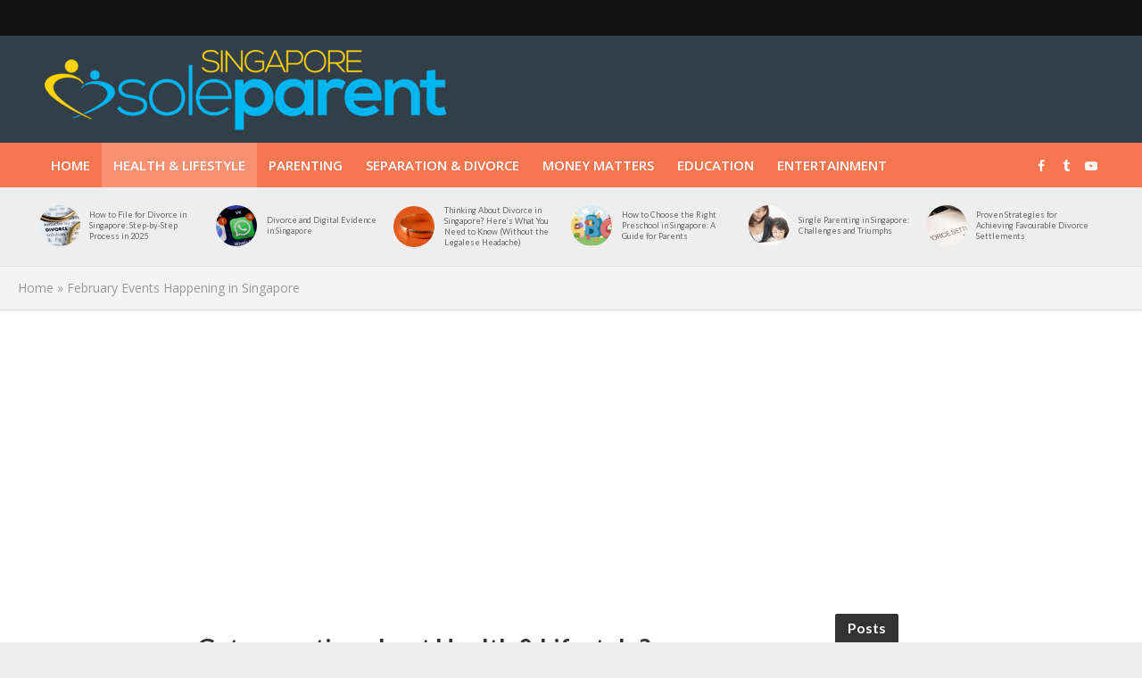

--- FILE ---
content_type: text/html; charset=UTF-8
request_url: https://www.singaporesoleparent.com.sg/february-events-happening-in-singapore/
body_size: 19610
content:
<!DOCTYPE html>
<html lang="en-US">
<head>
<meta charset="UTF-8">
<meta name="viewport" content="width=device-width,initial-scale=1.0">
<meta name="google-adsense-account" content="ca-pub-3925253826080811">
<link rel="pingback" href="https://www.singaporesoleparent.com.sg/xmlrpc.php">
<link rel="profile" href="https://gmpg.org/xfn/11" />
<meta name='robots' content='index, follow, max-image-preview:large, max-snippet:-1, max-video-preview:-1' />
	<style>img:is([sizes="auto" i], [sizes^="auto," i]) { contain-intrinsic-size: 3000px 1500px }</style>
	
	<!-- This site is optimized with the Yoast SEO Premium plugin v25.9 (Yoast SEO v25.9) - https://yoast.com/wordpress/plugins/seo/ -->
	<title>February Events Happening in Singapore - Places to Visit in Singapore</title>
	<meta name="description" content="What can you do with your children in February to use up all their energies after the excitement of Chinese New Year. Here are the list of events in Singapore and places you can visit in Singapore during February" />
	<link rel="canonical" href="https://www.singaporesoleparent.com.sg/february-events-happening-in-singapore/" />
	<meta property="og:locale" content="en_US" />
	<meta property="og:type" content="article" />
	<meta property="og:title" content="February Events Happening in Singapore - Places to Visit in Singapore" />
	<meta property="og:description" content="What can you do with your children in February to use up all their energies after the excitement of Chinese New Year. Here are the list of events in Singapore and places you can visit in Singapore during February" />
	<meta property="og:url" content="https://www.singaporesoleparent.com.sg/february-events-happening-in-singapore/" />
	<meta property="og:site_name" content="Singapore Sole Parent" />
	<meta property="article:publisher" content="https://www.facebook.com/singaporesoleparent/" />
	<meta property="article:published_time" content="2020-01-16T10:24:36+00:00" />
	<meta property="article:modified_time" content="2024-06-27T13:17:32+00:00" />
	<meta property="og:image" content="https://www.singaporesoleparent.com.sg/wp-content/uploads/2020/02/event-in-feb.jpg" />
	<meta name="author" content="Admin" />
	<meta name="twitter:card" content="summary_large_image" />
	<meta name="twitter:title" content="February Events Happening in Singapore - Places to Visit in Singapore" />
	<meta name="twitter:description" content="What can you do with your children in February to use up all their energies after the excitement of Chinese New Year. Here are the list of events in Singapore and places you can visit in Singapore during February" />
	<meta name="twitter:image" content="https://www.singaporesoleparent.com.sg/wp-content/uploads/2020/02/event-in-feb.jpg" />
	<meta name="twitter:label1" content="Written by" />
	<meta name="twitter:data1" content="Admin" />
	<meta name="twitter:label2" content="Est. reading time" />
	<meta name="twitter:data2" content="2 minutes" />
	<script type="application/ld+json" class="yoast-schema-graph">{"@context":"https://schema.org","@graph":[{"@type":"Article","@id":"https://www.singaporesoleparent.com.sg/february-events-happening-in-singapore/#article","isPartOf":{"@id":"https://www.singaporesoleparent.com.sg/february-events-happening-in-singapore/"},"author":{"name":"Admin","@id":"https://www.singaporesoleparent.com.sg/#/schema/person/38678ef1eeea9c439d1b40302cb2b918"},"headline":"February Events Happening in Singapore","datePublished":"2020-01-16T10:24:36+00:00","dateModified":"2024-06-27T13:17:32+00:00","mainEntityOfPage":{"@id":"https://www.singaporesoleparent.com.sg/february-events-happening-in-singapore/"},"wordCount":481,"publisher":{"@id":"https://www.singaporesoleparent.com.sg/#organization"},"image":{"@id":"https://www.singaporesoleparent.com.sg/february-events-happening-in-singapore/#primaryimage"},"thumbnailUrl":"https://www.singaporesoleparent.com.sg/wp-content/uploads/2020/02/event-in-feb.jpg","articleSection":["Health &amp; Lifestyle"],"inLanguage":"en-US"},{"@type":"WebPage","@id":"https://www.singaporesoleparent.com.sg/february-events-happening-in-singapore/","url":"https://www.singaporesoleparent.com.sg/february-events-happening-in-singapore/","name":"February Events Happening in Singapore - Places to Visit in Singapore","isPartOf":{"@id":"https://www.singaporesoleparent.com.sg/#website"},"primaryImageOfPage":{"@id":"https://www.singaporesoleparent.com.sg/february-events-happening-in-singapore/#primaryimage"},"image":{"@id":"https://www.singaporesoleparent.com.sg/february-events-happening-in-singapore/#primaryimage"},"thumbnailUrl":"https://www.singaporesoleparent.com.sg/wp-content/uploads/2020/02/event-in-feb.jpg","datePublished":"2020-01-16T10:24:36+00:00","dateModified":"2024-06-27T13:17:32+00:00","description":"What can you do with your children in February to use up all their energies after the excitement of Chinese New Year. Here are the list of events in Singapore and places you can visit in Singapore during February","breadcrumb":{"@id":"https://www.singaporesoleparent.com.sg/february-events-happening-in-singapore/#breadcrumb"},"inLanguage":"en-US","potentialAction":[{"@type":"ReadAction","target":["https://www.singaporesoleparent.com.sg/february-events-happening-in-singapore/"]}]},{"@type":"ImageObject","inLanguage":"en-US","@id":"https://www.singaporesoleparent.com.sg/february-events-happening-in-singapore/#primaryimage","url":"https://www.singaporesoleparent.com.sg/wp-content/uploads/2020/02/event-in-feb.jpg","contentUrl":"https://www.singaporesoleparent.com.sg/wp-content/uploads/2020/02/event-in-feb.jpg","width":1200,"height":629,"caption":"event in feb"},{"@type":"BreadcrumbList","@id":"https://www.singaporesoleparent.com.sg/february-events-happening-in-singapore/#breadcrumb","itemListElement":[{"@type":"ListItem","position":1,"name":"Home","item":"https://www.singaporesoleparent.com.sg/"},{"@type":"ListItem","position":2,"name":"February Events Happening in Singapore"}]},{"@type":"WebSite","@id":"https://www.singaporesoleparent.com.sg/#website","url":"https://www.singaporesoleparent.com.sg/","name":"Single Parent Singapore","description":"Single Parenting Guide - Advice &amp; Tips","publisher":{"@id":"https://www.singaporesoleparent.com.sg/#organization"},"alternateName":"Single Parent Singapore","potentialAction":[{"@type":"SearchAction","target":{"@type":"EntryPoint","urlTemplate":"https://www.singaporesoleparent.com.sg/?s={search_term_string}"},"query-input":{"@type":"PropertyValueSpecification","valueRequired":true,"valueName":"search_term_string"}}],"inLanguage":"en-US"},{"@type":"Organization","@id":"https://www.singaporesoleparent.com.sg/#organization","name":"Singapore Sole Parent","alternateName":"Single Parent Singapore","url":"https://www.singaporesoleparent.com.sg/","logo":{"@type":"ImageObject","inLanguage":"en-US","@id":"https://www.singaporesoleparent.com.sg/#/schema/logo/image/","url":"https://www.singaporesoleparent.com.sg/wp-content/uploads/2020/08/ssp-512x512-1.jpg","contentUrl":"https://www.singaporesoleparent.com.sg/wp-content/uploads/2020/08/ssp-512x512-1.jpg","width":512,"height":512,"caption":"Singapore Sole Parent"},"image":{"@id":"https://www.singaporesoleparent.com.sg/#/schema/logo/image/"},"sameAs":["https://www.facebook.com/singaporesoleparent/","https://www.youtube.com/channel/UCKo7Ca6ckhMWxLigOWYgRFg"]},{"@type":"Person","@id":"https://www.singaporesoleparent.com.sg/#/schema/person/38678ef1eeea9c439d1b40302cb2b918","name":"Admin","image":{"@type":"ImageObject","inLanguage":"en-US","@id":"https://www.singaporesoleparent.com.sg/#/schema/person/image/","url":"https://secure.gravatar.com/avatar/2c9cca3b2b660043663a414c928081eb4a11fbfd0613c0cd919c7c633b379e3d?s=96&d=mm&r=g","contentUrl":"https://secure.gravatar.com/avatar/2c9cca3b2b660043663a414c928081eb4a11fbfd0613c0cd919c7c633b379e3d?s=96&d=mm&r=g","caption":"Admin"}}]}</script>
	<!-- / Yoast SEO Premium plugin. -->


<link rel='dns-prefetch' href='//static.addtoany.com' />
<link rel='dns-prefetch' href='//fonts.googleapis.com' />
		<!-- This site uses the Google Analytics by MonsterInsights plugin v9.8.0 - Using Analytics tracking - https://www.monsterinsights.com/ -->
		<!-- Note: MonsterInsights is not currently configured on this site. The site owner needs to authenticate with Google Analytics in the MonsterInsights settings panel. -->
					<!-- No tracking code set -->
				<!-- / Google Analytics by MonsterInsights -->
		<script type="text/javascript">
/* <![CDATA[ */
window._wpemojiSettings = {"baseUrl":"https:\/\/s.w.org\/images\/core\/emoji\/16.0.1\/72x72\/","ext":".png","svgUrl":"https:\/\/s.w.org\/images\/core\/emoji\/16.0.1\/svg\/","svgExt":".svg","source":{"concatemoji":"https:\/\/www.singaporesoleparent.com.sg\/wp-includes\/js\/wp-emoji-release.min.js?ver=6.8.2"}};
/*! This file is auto-generated */
!function(s,n){var o,i,e;function c(e){try{var t={supportTests:e,timestamp:(new Date).valueOf()};sessionStorage.setItem(o,JSON.stringify(t))}catch(e){}}function p(e,t,n){e.clearRect(0,0,e.canvas.width,e.canvas.height),e.fillText(t,0,0);var t=new Uint32Array(e.getImageData(0,0,e.canvas.width,e.canvas.height).data),a=(e.clearRect(0,0,e.canvas.width,e.canvas.height),e.fillText(n,0,0),new Uint32Array(e.getImageData(0,0,e.canvas.width,e.canvas.height).data));return t.every(function(e,t){return e===a[t]})}function u(e,t){e.clearRect(0,0,e.canvas.width,e.canvas.height),e.fillText(t,0,0);for(var n=e.getImageData(16,16,1,1),a=0;a<n.data.length;a++)if(0!==n.data[a])return!1;return!0}function f(e,t,n,a){switch(t){case"flag":return n(e,"\ud83c\udff3\ufe0f\u200d\u26a7\ufe0f","\ud83c\udff3\ufe0f\u200b\u26a7\ufe0f")?!1:!n(e,"\ud83c\udde8\ud83c\uddf6","\ud83c\udde8\u200b\ud83c\uddf6")&&!n(e,"\ud83c\udff4\udb40\udc67\udb40\udc62\udb40\udc65\udb40\udc6e\udb40\udc67\udb40\udc7f","\ud83c\udff4\u200b\udb40\udc67\u200b\udb40\udc62\u200b\udb40\udc65\u200b\udb40\udc6e\u200b\udb40\udc67\u200b\udb40\udc7f");case"emoji":return!a(e,"\ud83e\udedf")}return!1}function g(e,t,n,a){var r="undefined"!=typeof WorkerGlobalScope&&self instanceof WorkerGlobalScope?new OffscreenCanvas(300,150):s.createElement("canvas"),o=r.getContext("2d",{willReadFrequently:!0}),i=(o.textBaseline="top",o.font="600 32px Arial",{});return e.forEach(function(e){i[e]=t(o,e,n,a)}),i}function t(e){var t=s.createElement("script");t.src=e,t.defer=!0,s.head.appendChild(t)}"undefined"!=typeof Promise&&(o="wpEmojiSettingsSupports",i=["flag","emoji"],n.supports={everything:!0,everythingExceptFlag:!0},e=new Promise(function(e){s.addEventListener("DOMContentLoaded",e,{once:!0})}),new Promise(function(t){var n=function(){try{var e=JSON.parse(sessionStorage.getItem(o));if("object"==typeof e&&"number"==typeof e.timestamp&&(new Date).valueOf()<e.timestamp+604800&&"object"==typeof e.supportTests)return e.supportTests}catch(e){}return null}();if(!n){if("undefined"!=typeof Worker&&"undefined"!=typeof OffscreenCanvas&&"undefined"!=typeof URL&&URL.createObjectURL&&"undefined"!=typeof Blob)try{var e="postMessage("+g.toString()+"("+[JSON.stringify(i),f.toString(),p.toString(),u.toString()].join(",")+"));",a=new Blob([e],{type:"text/javascript"}),r=new Worker(URL.createObjectURL(a),{name:"wpTestEmojiSupports"});return void(r.onmessage=function(e){c(n=e.data),r.terminate(),t(n)})}catch(e){}c(n=g(i,f,p,u))}t(n)}).then(function(e){for(var t in e)n.supports[t]=e[t],n.supports.everything=n.supports.everything&&n.supports[t],"flag"!==t&&(n.supports.everythingExceptFlag=n.supports.everythingExceptFlag&&n.supports[t]);n.supports.everythingExceptFlag=n.supports.everythingExceptFlag&&!n.supports.flag,n.DOMReady=!1,n.readyCallback=function(){n.DOMReady=!0}}).then(function(){return e}).then(function(){var e;n.supports.everything||(n.readyCallback(),(e=n.source||{}).concatemoji?t(e.concatemoji):e.wpemoji&&e.twemoji&&(t(e.twemoji),t(e.wpemoji)))}))}((window,document),window._wpemojiSettings);
/* ]]> */
</script>
<style id='wp-emoji-styles-inline-css' type='text/css'>

	img.wp-smiley, img.emoji {
		display: inline !important;
		border: none !important;
		box-shadow: none !important;
		height: 1em !important;
		width: 1em !important;
		margin: 0 0.07em !important;
		vertical-align: -0.1em !important;
		background: none !important;
		padding: 0 !important;
	}
</style>
<link rel='stylesheet' id='wp-block-library-css' href='https://www.singaporesoleparent.com.sg/wp-includes/css/dist/block-library/style.min.css?ver=6.8.2' type='text/css' media='all' />
<style id='classic-theme-styles-inline-css' type='text/css'>
/*! This file is auto-generated */
.wp-block-button__link{color:#fff;background-color:#32373c;border-radius:9999px;box-shadow:none;text-decoration:none;padding:calc(.667em + 2px) calc(1.333em + 2px);font-size:1.125em}.wp-block-file__button{background:#32373c;color:#fff;text-decoration:none}
</style>
<style id='global-styles-inline-css' type='text/css'>
:root{--wp--preset--aspect-ratio--square: 1;--wp--preset--aspect-ratio--4-3: 4/3;--wp--preset--aspect-ratio--3-4: 3/4;--wp--preset--aspect-ratio--3-2: 3/2;--wp--preset--aspect-ratio--2-3: 2/3;--wp--preset--aspect-ratio--16-9: 16/9;--wp--preset--aspect-ratio--9-16: 9/16;--wp--preset--color--black: #000000;--wp--preset--color--cyan-bluish-gray: #abb8c3;--wp--preset--color--white: #ffffff;--wp--preset--color--pale-pink: #f78da7;--wp--preset--color--vivid-red: #cf2e2e;--wp--preset--color--luminous-vivid-orange: #ff6900;--wp--preset--color--luminous-vivid-amber: #fcb900;--wp--preset--color--light-green-cyan: #7bdcb5;--wp--preset--color--vivid-green-cyan: #00d084;--wp--preset--color--pale-cyan-blue: #8ed1fc;--wp--preset--color--vivid-cyan-blue: #0693e3;--wp--preset--color--vivid-purple: #9b51e0;--wp--preset--color--herald-acc: #d13333;--wp--preset--color--herald-meta: #999999;--wp--preset--color--herald-txt: #444444;--wp--preset--color--herald-bg: #ffffff;--wp--preset--gradient--vivid-cyan-blue-to-vivid-purple: linear-gradient(135deg,rgba(6,147,227,1) 0%,rgb(155,81,224) 100%);--wp--preset--gradient--light-green-cyan-to-vivid-green-cyan: linear-gradient(135deg,rgb(122,220,180) 0%,rgb(0,208,130) 100%);--wp--preset--gradient--luminous-vivid-amber-to-luminous-vivid-orange: linear-gradient(135deg,rgba(252,185,0,1) 0%,rgba(255,105,0,1) 100%);--wp--preset--gradient--luminous-vivid-orange-to-vivid-red: linear-gradient(135deg,rgba(255,105,0,1) 0%,rgb(207,46,46) 100%);--wp--preset--gradient--very-light-gray-to-cyan-bluish-gray: linear-gradient(135deg,rgb(238,238,238) 0%,rgb(169,184,195) 100%);--wp--preset--gradient--cool-to-warm-spectrum: linear-gradient(135deg,rgb(74,234,220) 0%,rgb(151,120,209) 20%,rgb(207,42,186) 40%,rgb(238,44,130) 60%,rgb(251,105,98) 80%,rgb(254,248,76) 100%);--wp--preset--gradient--blush-light-purple: linear-gradient(135deg,rgb(255,206,236) 0%,rgb(152,150,240) 100%);--wp--preset--gradient--blush-bordeaux: linear-gradient(135deg,rgb(254,205,165) 0%,rgb(254,45,45) 50%,rgb(107,0,62) 100%);--wp--preset--gradient--luminous-dusk: linear-gradient(135deg,rgb(255,203,112) 0%,rgb(199,81,192) 50%,rgb(65,88,208) 100%);--wp--preset--gradient--pale-ocean: linear-gradient(135deg,rgb(255,245,203) 0%,rgb(182,227,212) 50%,rgb(51,167,181) 100%);--wp--preset--gradient--electric-grass: linear-gradient(135deg,rgb(202,248,128) 0%,rgb(113,206,126) 100%);--wp--preset--gradient--midnight: linear-gradient(135deg,rgb(2,3,129) 0%,rgb(40,116,252) 100%);--wp--preset--font-size--small: 13.6px;--wp--preset--font-size--medium: 20px;--wp--preset--font-size--large: 23.8px;--wp--preset--font-size--x-large: 42px;--wp--preset--font-size--normal: 17px;--wp--preset--font-size--huge: 30.6px;--wp--preset--spacing--20: 0.44rem;--wp--preset--spacing--30: 0.67rem;--wp--preset--spacing--40: 1rem;--wp--preset--spacing--50: 1.5rem;--wp--preset--spacing--60: 2.25rem;--wp--preset--spacing--70: 3.38rem;--wp--preset--spacing--80: 5.06rem;--wp--preset--shadow--natural: 6px 6px 9px rgba(0, 0, 0, 0.2);--wp--preset--shadow--deep: 12px 12px 50px rgba(0, 0, 0, 0.4);--wp--preset--shadow--sharp: 6px 6px 0px rgba(0, 0, 0, 0.2);--wp--preset--shadow--outlined: 6px 6px 0px -3px rgba(255, 255, 255, 1), 6px 6px rgba(0, 0, 0, 1);--wp--preset--shadow--crisp: 6px 6px 0px rgba(0, 0, 0, 1);}:where(.is-layout-flex){gap: 0.5em;}:where(.is-layout-grid){gap: 0.5em;}body .is-layout-flex{display: flex;}.is-layout-flex{flex-wrap: wrap;align-items: center;}.is-layout-flex > :is(*, div){margin: 0;}body .is-layout-grid{display: grid;}.is-layout-grid > :is(*, div){margin: 0;}:where(.wp-block-columns.is-layout-flex){gap: 2em;}:where(.wp-block-columns.is-layout-grid){gap: 2em;}:where(.wp-block-post-template.is-layout-flex){gap: 1.25em;}:where(.wp-block-post-template.is-layout-grid){gap: 1.25em;}.has-black-color{color: var(--wp--preset--color--black) !important;}.has-cyan-bluish-gray-color{color: var(--wp--preset--color--cyan-bluish-gray) !important;}.has-white-color{color: var(--wp--preset--color--white) !important;}.has-pale-pink-color{color: var(--wp--preset--color--pale-pink) !important;}.has-vivid-red-color{color: var(--wp--preset--color--vivid-red) !important;}.has-luminous-vivid-orange-color{color: var(--wp--preset--color--luminous-vivid-orange) !important;}.has-luminous-vivid-amber-color{color: var(--wp--preset--color--luminous-vivid-amber) !important;}.has-light-green-cyan-color{color: var(--wp--preset--color--light-green-cyan) !important;}.has-vivid-green-cyan-color{color: var(--wp--preset--color--vivid-green-cyan) !important;}.has-pale-cyan-blue-color{color: var(--wp--preset--color--pale-cyan-blue) !important;}.has-vivid-cyan-blue-color{color: var(--wp--preset--color--vivid-cyan-blue) !important;}.has-vivid-purple-color{color: var(--wp--preset--color--vivid-purple) !important;}.has-black-background-color{background-color: var(--wp--preset--color--black) !important;}.has-cyan-bluish-gray-background-color{background-color: var(--wp--preset--color--cyan-bluish-gray) !important;}.has-white-background-color{background-color: var(--wp--preset--color--white) !important;}.has-pale-pink-background-color{background-color: var(--wp--preset--color--pale-pink) !important;}.has-vivid-red-background-color{background-color: var(--wp--preset--color--vivid-red) !important;}.has-luminous-vivid-orange-background-color{background-color: var(--wp--preset--color--luminous-vivid-orange) !important;}.has-luminous-vivid-amber-background-color{background-color: var(--wp--preset--color--luminous-vivid-amber) !important;}.has-light-green-cyan-background-color{background-color: var(--wp--preset--color--light-green-cyan) !important;}.has-vivid-green-cyan-background-color{background-color: var(--wp--preset--color--vivid-green-cyan) !important;}.has-pale-cyan-blue-background-color{background-color: var(--wp--preset--color--pale-cyan-blue) !important;}.has-vivid-cyan-blue-background-color{background-color: var(--wp--preset--color--vivid-cyan-blue) !important;}.has-vivid-purple-background-color{background-color: var(--wp--preset--color--vivid-purple) !important;}.has-black-border-color{border-color: var(--wp--preset--color--black) !important;}.has-cyan-bluish-gray-border-color{border-color: var(--wp--preset--color--cyan-bluish-gray) !important;}.has-white-border-color{border-color: var(--wp--preset--color--white) !important;}.has-pale-pink-border-color{border-color: var(--wp--preset--color--pale-pink) !important;}.has-vivid-red-border-color{border-color: var(--wp--preset--color--vivid-red) !important;}.has-luminous-vivid-orange-border-color{border-color: var(--wp--preset--color--luminous-vivid-orange) !important;}.has-luminous-vivid-amber-border-color{border-color: var(--wp--preset--color--luminous-vivid-amber) !important;}.has-light-green-cyan-border-color{border-color: var(--wp--preset--color--light-green-cyan) !important;}.has-vivid-green-cyan-border-color{border-color: var(--wp--preset--color--vivid-green-cyan) !important;}.has-pale-cyan-blue-border-color{border-color: var(--wp--preset--color--pale-cyan-blue) !important;}.has-vivid-cyan-blue-border-color{border-color: var(--wp--preset--color--vivid-cyan-blue) !important;}.has-vivid-purple-border-color{border-color: var(--wp--preset--color--vivid-purple) !important;}.has-vivid-cyan-blue-to-vivid-purple-gradient-background{background: var(--wp--preset--gradient--vivid-cyan-blue-to-vivid-purple) !important;}.has-light-green-cyan-to-vivid-green-cyan-gradient-background{background: var(--wp--preset--gradient--light-green-cyan-to-vivid-green-cyan) !important;}.has-luminous-vivid-amber-to-luminous-vivid-orange-gradient-background{background: var(--wp--preset--gradient--luminous-vivid-amber-to-luminous-vivid-orange) !important;}.has-luminous-vivid-orange-to-vivid-red-gradient-background{background: var(--wp--preset--gradient--luminous-vivid-orange-to-vivid-red) !important;}.has-very-light-gray-to-cyan-bluish-gray-gradient-background{background: var(--wp--preset--gradient--very-light-gray-to-cyan-bluish-gray) !important;}.has-cool-to-warm-spectrum-gradient-background{background: var(--wp--preset--gradient--cool-to-warm-spectrum) !important;}.has-blush-light-purple-gradient-background{background: var(--wp--preset--gradient--blush-light-purple) !important;}.has-blush-bordeaux-gradient-background{background: var(--wp--preset--gradient--blush-bordeaux) !important;}.has-luminous-dusk-gradient-background{background: var(--wp--preset--gradient--luminous-dusk) !important;}.has-pale-ocean-gradient-background{background: var(--wp--preset--gradient--pale-ocean) !important;}.has-electric-grass-gradient-background{background: var(--wp--preset--gradient--electric-grass) !important;}.has-midnight-gradient-background{background: var(--wp--preset--gradient--midnight) !important;}.has-small-font-size{font-size: var(--wp--preset--font-size--small) !important;}.has-medium-font-size{font-size: var(--wp--preset--font-size--medium) !important;}.has-large-font-size{font-size: var(--wp--preset--font-size--large) !important;}.has-x-large-font-size{font-size: var(--wp--preset--font-size--x-large) !important;}
:where(.wp-block-post-template.is-layout-flex){gap: 1.25em;}:where(.wp-block-post-template.is-layout-grid){gap: 1.25em;}
:where(.wp-block-columns.is-layout-flex){gap: 2em;}:where(.wp-block-columns.is-layout-grid){gap: 2em;}
:root :where(.wp-block-pullquote){font-size: 1.5em;line-height: 1.6;}
</style>
<link rel='stylesheet' id='gemini-preview-style-css' href='https://www.singaporesoleparent.com.sg/wp-content/plugins/gemini-search/gemini-preview.css?ver=1.0' type='text/css' media='all' />
<link rel='stylesheet' id='mks_shortcodes_simple_line_icons-css' href='https://www.singaporesoleparent.com.sg/wp-content/plugins/meks-flexible-shortcodes/css/simple-line/simple-line-icons.css?ver=1.3.8' type='text/css' media='screen' />
<link rel='stylesheet' id='mks_shortcodes_css-css' href='https://www.singaporesoleparent.com.sg/wp-content/plugins/meks-flexible-shortcodes/css/style.css?ver=1.3.8' type='text/css' media='screen' />
<link rel='stylesheet' id='wpsm_ac-font-awesome-front-css' href='https://www.singaporesoleparent.com.sg/wp-content/plugins/responsive-accordion-and-collapse/css/font-awesome/css/font-awesome.min.css?ver=6.8.2' type='text/css' media='all' />
<link rel='stylesheet' id='wpsm_ac_bootstrap-front-css' href='https://www.singaporesoleparent.com.sg/wp-content/plugins/responsive-accordion-and-collapse/css/bootstrap-front.css?ver=6.8.2' type='text/css' media='all' />
<link rel='stylesheet' id='herald-fonts-css' href='https://fonts.googleapis.com/css?family=Open+Sans%3A400%2C600%7CLato%3A400%2C700&#038;subset=latin%2Clatin-ext&#038;ver=2.6' type='text/css' media='all' />
<link rel='stylesheet' id='herald-main-css' href='https://www.singaporesoleparent.com.sg/wp-content/themes/herald/assets/css/min.css?ver=2.6' type='text/css' media='all' />
<style id='herald-main-inline-css' type='text/css'>
h1, .h1, .herald-no-sid .herald-posts .h2{ font-size: 4.0rem; }h2, .h2, .herald-no-sid .herald-posts .h3{ font-size: 3.3rem; }h3, .h3, .herald-no-sid .herald-posts .h4 { font-size: 2.8rem; }h4, .h4, .herald-no-sid .herald-posts .h5 { font-size: 2.3rem; }h5, .h5, .herald-no-sid .herald-posts .h6 { font-size: 1.9rem; }h6, .h6, .herald-no-sid .herald-posts .h7 { font-size: 1.6rem; }.h7 {font-size: 1.4rem;}.herald-entry-content, .herald-sidebar{font-size: 1.7rem;}.entry-content .entry-headline{font-size: 1.9rem;}body{font-size: 1.7rem;}.widget{font-size: 1.5rem;}.herald-menu{font-size: 1.4rem;}.herald-mod-title .herald-mod-h, .herald-sidebar .widget-title{font-size: 1.6rem;}.entry-meta .meta-item, .entry-meta a, .entry-meta span{font-size: 1.4rem;}.entry-meta.meta-small .meta-item, .entry-meta.meta-small a, .entry-meta.meta-small span{font-size: 1.3rem;}.herald-site-header .header-top,.header-top .herald-in-popup,.header-top .herald-menu ul {background: #111111;color: #aaaaaa;}.header-top a {color: #aaaaaa;}.header-top a:hover,.header-top .herald-menu li:hover > a{color: #ffffff;}.header-top .herald-menu-popup:hover > span,.header-top .herald-menu-popup-search span:hover,.header-top .herald-menu-popup-search.herald-search-active{color: #ffffff;}#wp-calendar tbody td a{background: #d13333;color:#FFF;}.header-top .herald-login #loginform label,.header-top .herald-login p,.header-top a.btn-logout {color: #ffffff;}.header-top .herald-login #loginform input {color: #111111;}.header-top .herald-login .herald-registration-link:after {background: rgba(255,255,255,0.25);}.header-top .herald-login #loginform input[type=submit],.header-top .herald-in-popup .btn-logout {background-color: #ffffff;color: #111111;}.header-top a.btn-logout:hover{color: #111111;}.header-middle{background-color: #333f48;color: #ffffff;}.header-middle a{color: #ffffff;}.header-middle.herald-header-wraper,.header-middle .col-lg-12{height: 120px;}.header-middle .site-title img{max-height: 120px;}.header-middle .sub-menu{background-color: #ffffff;}.header-middle .sub-menu a,.header-middle .herald-search-submit:hover,.header-middle li.herald-mega-menu .col-lg-3 a:hover,.header-middle li.herald-mega-menu .col-lg-3 a:hover:after{color: #111111;}.header-middle .herald-menu li:hover > a,.header-middle .herald-menu-popup-search:hover > span,.header-middle .herald-cart-icon:hover > a{color: #111111;background-color: #ffffff;}.header-middle .current-menu-parent a,.header-middle .current-menu-ancestor a,.header-middle .current_page_item > a,.header-middle .current-menu-item > a{background-color: rgba(255,255,255,0.2); }.header-middle .sub-menu > li > a,.header-middle .herald-search-submit,.header-middle li.herald-mega-menu .col-lg-3 a{color: rgba(17,17,17,0.7); }.header-middle .sub-menu > li:hover > a{color: #111111; }.header-middle .herald-in-popup{background-color: #ffffff;}.header-middle .herald-menu-popup a{color: #111111;}.header-middle .herald-in-popup{background-color: #ffffff;}.header-middle .herald-search-input{color: #111111;}.header-middle .herald-menu-popup a{color: #111111;}.header-middle .herald-menu-popup > span,.header-middle .herald-search-active > span{color: #ffffff;}.header-middle .herald-menu-popup:hover > span,.header-middle .herald-search-active > span{background-color: #ffffff;color: #111111;}.header-middle .herald-login #loginform label,.header-middle .herald-login #loginform input,.header-middle .herald-login p,.header-middle a.btn-logout,.header-middle .herald-login .herald-registration-link:hover,.header-middle .herald-login .herald-lost-password-link:hover {color: #111111;}.header-middle .herald-login .herald-registration-link:after {background: rgba(17,17,17,0.15);}.header-middle .herald-login a,.header-middle .herald-username a {color: #111111;}.header-middle .herald-login a:hover,.header-middle .herald-login .herald-registration-link,.header-middle .herald-login .herald-lost-password-link {color: #333f48;}.header-middle .herald-login #loginform input[type=submit],.header-middle .herald-in-popup .btn-logout {background-color: #333f48;color: #ffffff;}.header-middle a.btn-logout:hover{color: #ffffff;}.header-bottom{background: #f6764f;color: #ffffff;}.header-bottom a,.header-bottom .herald-site-header .herald-search-submit{color: #ffffff;}.header-bottom a:hover{color: #424242;}.header-bottom a:hover,.header-bottom .herald-menu li:hover > a,.header-bottom li.herald-mega-menu .col-lg-3 a:hover:after{color: #424242;}.header-bottom .herald-menu li:hover > a,.header-bottom .herald-menu-popup-search:hover > span,.header-bottom .herald-cart-icon:hover > a {color: #424242;background-color: #ffffff;}.header-bottom .current-menu-parent a,.header-bottom .current-menu-ancestor a,.header-bottom .current_page_item > a,.header-bottom .current-menu-item > a {background-color: rgba(255,255,255,0.2); }.header-bottom .sub-menu{background-color: #ffffff;}.header-bottom .herald-menu li.herald-mega-menu .col-lg-3 a,.header-bottom .sub-menu > li > a,.header-bottom .herald-search-submit{color: rgba(66,66,66,0.7); }.header-bottom .herald-menu li.herald-mega-menu .col-lg-3 a:hover,.header-bottom .sub-menu > li:hover > a{color: #424242; }.header-bottom .sub-menu > li > a,.header-bottom .herald-search-submit{color: rgba(66,66,66,0.7); }.header-bottom .sub-menu > li:hover > a{color: #424242; }.header-bottom .herald-in-popup {background-color: #ffffff;}.header-bottom .herald-menu-popup a {color: #424242;}.header-bottom .herald-in-popup,.header-bottom .herald-search-input {background-color: #ffffff;}.header-bottom .herald-menu-popup a,.header-bottom .herald-search-input{color: #424242;}.header-bottom .herald-menu-popup > span,.header-bottom .herald-search-active > span{color: #ffffff;}.header-bottom .herald-menu-popup:hover > span,.header-bottom .herald-search-active > span{background-color: #ffffff;color: #424242;}.header-bottom .herald-login #loginform label,.header-bottom .herald-login #loginform input,.header-bottom .herald-login p,.header-bottom a.btn-logout,.header-bottom .herald-login .herald-registration-link:hover,.header-bottom .herald-login .herald-lost-password-link:hover,.herald-responsive-header .herald-login #loginform label,.herald-responsive-header .herald-login #loginform input,.herald-responsive-header .herald-login p,.herald-responsive-header a.btn-logout,.herald-responsive-header .herald-login .herald-registration-link:hover,.herald-responsive-header .herald-login .herald-lost-password-link:hover {color: #424242;}.header-bottom .herald-login .herald-registration-link:after,.herald-responsive-header .herald-login .herald-registration-link:after {background: rgba(66,66,66,0.15);}.header-bottom .herald-login a,.herald-responsive-header .herald-login a {color: #424242;}.header-bottom .herald-login a:hover,.header-bottom .herald-login .herald-registration-link,.header-bottom .herald-login .herald-lost-password-link,.herald-responsive-header .herald-login a:hover,.herald-responsive-header .herald-login .herald-registration-link,.herald-responsive-header .herald-login .herald-lost-password-link {color: #f6764f;}.header-bottom .herald-login #loginform input[type=submit],.herald-responsive-header .herald-login #loginform input[type=submit],.header-bottom .herald-in-popup .btn-logout,.herald-responsive-header .herald-in-popup .btn-logout {background-color: #f6764f;color: #ffffff;}.header-bottom a.btn-logout:hover,.herald-responsive-header a.btn-logout:hover {color: #ffffff;}.herald-header-sticky{background: #333f48;color: #ffffff;}.herald-header-sticky a{color: #ffffff;}.herald-header-sticky .herald-menu li:hover > a{color: #444444;background-color: #ffffff;}.herald-header-sticky .sub-menu{background-color: #ffffff;}.herald-header-sticky .sub-menu a{color: #444444;}.herald-header-sticky .sub-menu > li:hover > a{color: #333f48;}.herald-header-sticky .herald-in-popup,.herald-header-sticky .herald-search-input {background-color: #ffffff;}.herald-header-sticky .herald-menu-popup a{color: #444444;}.herald-header-sticky .herald-menu-popup > span,.herald-header-sticky .herald-search-active > span{color: #ffffff;}.herald-header-sticky .herald-menu-popup:hover > span,.herald-header-sticky .herald-search-active > span{background-color: #ffffff;color: #444444;}.herald-header-sticky .herald-search-input,.herald-header-sticky .herald-search-submit{color: #444444;}.herald-header-sticky .herald-menu li:hover > a,.herald-header-sticky .herald-menu-popup-search:hover > span,.herald-header-sticky .herald-cart-icon:hover a {color: #444444;background-color: #ffffff;}.herald-header-sticky .herald-login #loginform label,.herald-header-sticky .herald-login #loginform input,.herald-header-sticky .herald-login p,.herald-header-sticky a.btn-logout,.herald-header-sticky .herald-login .herald-registration-link:hover,.herald-header-sticky .herald-login .herald-lost-password-link:hover {color: #444444;}.herald-header-sticky .herald-login .herald-registration-link:after {background: rgba(68,68,68,0.15);}.herald-header-sticky .herald-login a {color: #444444;}.herald-header-sticky .herald-login a:hover,.herald-header-sticky .herald-login .herald-registration-link,.herald-header-sticky .herald-login .herald-lost-password-link {color: #333f48;}.herald-header-sticky .herald-login #loginform input[type=submit],.herald-header-sticky .herald-in-popup .btn-logout {background-color: #333f48;color: #ffffff;}.herald-header-sticky a.btn-logout:hover{color: #ffffff;}.header-trending{background: #eeeeee;color: #666666;}.header-trending a{color: #666666;}.header-trending a:hover{color: #111111;}.herald-site-content { margin-top: 1px; }body {background-color:#eeeeee;color: #444444;font-family: 'Open Sans';font-weight: 400;}.herald-site-content{background-color:#ffffff; box-shadow: 0 0 0 1px rgba(68,68,68,0.1);}h1, h2, h3, h4, h5, h6,.h1, .h2, .h3, .h4, .h5, .h6, .h7,.wp-block-cover .wp-block-cover-image-text, .wp-block-cover .wp-block-cover-text, .wp-block-cover h2, .wp-block-cover-image .wp-block-cover-image-text, .wp-block-cover-image .wp-block-cover-text, .wp-block-cover-image h2{font-family: 'Lato';font-weight: 700;}.header-middle .herald-menu,.header-bottom .herald-menu,.herald-header-sticky .herald-menu,.herald-mobile-nav{font-family: 'Open Sans';font-weight: 600;}.herald-menu li.herald-mega-menu .herald-ovrld .meta-category a{font-family: 'Open Sans';font-weight: 400;}.herald-entry-content blockquote p{color: #d13333;}pre {background: rgba(68,68,68,0.06);border: 1px solid rgba(68,68,68,0.2);}thead {background: rgba(68,68,68,0.06);}a,.entry-title a:hover,.herald-menu .sub-menu li .meta-category a{color: #d13333;}.entry-meta-wrapper .entry-meta span:before,.entry-meta-wrapper .entry-meta a:before,.entry-meta-wrapper .entry-meta .meta-item:before,.entry-meta-wrapper .entry-meta div,li.herald-mega-menu .sub-menu .entry-title a,.entry-meta-wrapper .herald-author-twitter{color: #444444;}.herald-mod-title h1,.herald-mod-title h2,.herald-mod-title h4{color: #ffffff;}.herald-mod-head:after,.herald-mod-title .herald-color,.widget-title:after,.widget-title span{color: #ffffff;background-color: #333333;}.herald-mod-title .herald-color a{color: #ffffff;}.herald-ovrld .meta-category a,.herald-fa-wrapper .meta-category a{background-color: #d13333;}.meta-tags a,.widget_tag_cloud a,.herald-share-meta:after,.wp-block-tag-cloud a{background: rgba(51,51,51,0.1);}h1, h2, h3, h4, h5, h6,.entry-title a {color: #333333;}.herald-pagination .page-numbers,.herald-mod-subnav a,.herald-mod-actions a,.herald-slider-controls div,.meta-tags a,.widget.widget_tag_cloud a,.herald-sidebar .mks_autor_link_wrap a,.herald-sidebar .meks-instagram-follow-link a,.mks_themeforest_widget .mks_read_more a,.herald-read-more,.wp-block-tag-cloud a{color: #444444;}.widget.widget_tag_cloud a:hover,.entry-content .meta-tags a:hover,.wp-block-tag-cloud a:hover{background-color: #d13333;color: #FFF;}.herald-pagination .prev.page-numbers,.herald-pagination .next.page-numbers,.herald-pagination .prev.page-numbers:hover,.herald-pagination .next.page-numbers:hover,.herald-pagination .page-numbers.current,.herald-pagination .page-numbers.current:hover,.herald-next a,.herald-pagination .herald-next a:hover,.herald-prev a,.herald-pagination .herald-prev a:hover,.herald-load-more a,.herald-load-more a:hover,.entry-content .herald-search-submit,.herald-mod-desc .herald-search-submit,.wpcf7-submit,body div.wpforms-container-full .wpforms-form input[type=submit], body div.wpforms-container-full .wpforms-form button[type=submit], body div.wpforms-container-full .wpforms-form .wpforms-page-button {background-color:#d13333;color: #FFF;}.herald-pagination .page-numbers:hover{background-color: rgba(68,68,68,0.1);}.widget a,.recentcomments a,.widget a:hover,.herald-sticky-next a:hover,.herald-sticky-prev a:hover,.herald-mod-subnav a:hover,.herald-mod-actions a:hover,.herald-slider-controls div:hover,.meta-tags a:hover,.widget_tag_cloud a:hover,.mks_autor_link_wrap a:hover,.meks-instagram-follow-link a:hover,.mks_themeforest_widget .mks_read_more a:hover,.herald-read-more:hover,.widget .entry-title a:hover,li.herald-mega-menu .sub-menu .entry-title a:hover,.entry-meta-wrapper .meta-item:hover a,.entry-meta-wrapper .meta-item:hover a:before,.entry-meta-wrapper .herald-share:hover > span,.entry-meta-wrapper .herald-author-name:hover,.entry-meta-wrapper .herald-author-twitter:hover,.entry-meta-wrapper .herald-author-twitter:hover:before{color:#d13333;}.widget ul li a,.widget .entry-title a,.herald-author-name,.entry-meta-wrapper .meta-item,.entry-meta-wrapper .meta-item span,.entry-meta-wrapper .meta-item a,.herald-mod-actions a{color: #444444;}.widget li:before{background: rgba(68,68,68,0.3);}.widget_categories .count{background: #d13333;color: #FFF;}input[type="submit"],button[type="submit"],body div.wpforms-container-full .wpforms-form input[type=submit]:hover, body div.wpforms-container-full .wpforms-form button[type=submit]:hover, body div.wpforms-container-full .wpforms-form .wpforms-page-button:hover,.spinner > div{background-color: #d13333;}.herald-mod-actions a:hover,.comment-body .edit-link a,.herald-breadcrumbs a:hover{color:#d13333;}.herald-header-wraper .herald-soc-nav a:hover,.meta-tags span,li.herald-mega-menu .herald-ovrld .entry-title a,li.herald-mega-menu .herald-ovrld .entry-title a:hover,.herald-ovrld .entry-meta .herald-reviews i:before{color: #FFF;}.entry-meta .meta-item, .entry-meta span, .entry-meta a,.meta-category span,.post-date,.recentcomments,.rss-date,.comment-metadata a,.entry-meta a:hover,.herald-menu li.herald-mega-menu .col-lg-3 a:after,.herald-breadcrumbs,.herald-breadcrumbs a,.entry-meta .herald-reviews i:before{color: #999999;}.herald-lay-a .herald-lay-over{background: #ffffff;}.herald-pagination a:hover,input[type="submit"]:hover,button[type="submit"]:hover,.entry-content .herald-search-submit:hover,.wpcf7-submit:hover,.herald-fa-wrapper .meta-category a:hover,.herald-ovrld .meta-category a:hover,.herald-mod-desc .herald-search-submit:hover,.herald-single-sticky .herald-share .meks_ess a:hover,body div.wpforms-container-full .wpforms-form input[type=submit]:hover, body div.wpforms-container-full .wpforms-form button[type=submit]:hover, body div.wpforms-container-full .wpforms-form .wpforms-page-button:hover{cursor: pointer;text-decoration: none;background-image: -moz-linear-gradient(left,rgba(0,0,0,0.1) 0%,rgba(0,0,0,0.1) 100%);background-image: -webkit-gradient(linear,left top,right top,color-stop(0%,rgba(0,0,0,0.1)),color-stop(100%,rgba(0,0,0,0.1)));background-image: -webkit-linear-gradient(left,rgba(0,0,0,0.1) 0%,rgba(0,0,0,0.1) 100%);background-image: -o-linear-gradient(left,rgba(0,0,0,0.1) 0%,rgba(0,0,0,0.1) 100%);background-image: -ms-linear-gradient(left,rgba(0,0,0,0.1) 0%,rgba(0,0,0,0.1) 100%);background-image: linear-gradient(to right,rgba(0,0,0,0.1) 0%,rgba(0,0,0,0.1) 100%);}.herald-sticky-next a,.herald-sticky-prev a{color: #444444;}.herald-sticky-prev a:before,.herald-sticky-next a:before,.herald-comment-action,.meta-tags span,.herald-entry-content .herald-link-pages a{background: #444444;}.herald-sticky-prev a:hover:before,.herald-sticky-next a:hover:before,.herald-comment-action:hover,div.mejs-controls .mejs-time-rail .mejs-time-current,.herald-entry-content .herald-link-pages a:hover{background: #d13333;} .herald-site-footer{background: #222222;color: #dddddd;}.herald-site-footer .widget-title span{color: #dddddd;background: transparent;}.herald-site-footer .widget-title:before{background:#dddddd;}.herald-site-footer .widget-title:after,.herald-site-footer .widget_tag_cloud a{background: rgba(221,221,221,0.1);}.herald-site-footer .widget li:before{background: rgba(221,221,221,0.3);}.herald-site-footer a,.herald-site-footer .widget a:hover,.herald-site-footer .widget .meta-category a,.herald-site-footer .herald-slider-controls .owl-prev:hover,.herald-site-footer .herald-slider-controls .owl-next:hover,.herald-site-footer .herald-slider-controls .herald-mod-actions:hover{color: #0288d1;}.herald-site-footer .widget a,.herald-site-footer .mks_author_widget h3{color: #dddddd;}.herald-site-footer .entry-meta .meta-item, .herald-site-footer .entry-meta span, .herald-site-footer .entry-meta a, .herald-site-footer .meta-category span, .herald-site-footer .post-date, .herald-site-footer .recentcomments, .herald-site-footer .rss-date, .herald-site-footer .comment-metadata a{color: #aaaaaa;}.herald-site-footer .mks_author_widget .mks_autor_link_wrap a, .herald-site-footer.mks_read_more a, .herald-site-footer .herald-read-more,.herald-site-footer .herald-slider-controls .owl-prev, .herald-site-footer .herald-slider-controls .owl-next, .herald-site-footer .herald-mod-wrap .herald-mod-actions a{border-color: rgba(221,221,221,0.2);}.herald-site-footer .mks_author_widget .mks_autor_link_wrap a:hover, .herald-site-footer.mks_read_more a:hover, .herald-site-footer .herald-read-more:hover,.herald-site-footer .herald-slider-controls .owl-prev:hover, .herald-site-footer .herald-slider-controls .owl-next:hover, .herald-site-footer .herald-mod-wrap .herald-mod-actions a:hover{border-color: rgba(2,136,209,0.5);}.herald-site-footer .widget_search .herald-search-input{color: #222222;}.herald-site-footer .widget_tag_cloud a:hover{background:#0288d1;color:#FFF;}.footer-bottom a{color:#dddddd;}.footer-bottom a:hover,.footer-bottom .herald-copyright a{color:#0288d1;}.footer-bottom .herald-menu li:hover > a{color: #0288d1;}.footer-bottom .sub-menu{background-color: rgba(0,0,0,0.5);} .herald-pagination{border-top: 1px solid rgba(51,51,51,0.1);}.entry-content a:hover,.comment-respond a:hover,.comment-reply-link:hover{border-bottom: 2px solid #d13333;}.footer-bottom .herald-copyright a:hover{border-bottom: 2px solid #0288d1;}.herald-slider-controls .owl-prev,.herald-slider-controls .owl-next,.herald-mod-wrap .herald-mod-actions a{border: 1px solid rgba(68,68,68,0.2);}.herald-slider-controls .owl-prev:hover,.herald-slider-controls .owl-next:hover,.herald-mod-wrap .herald-mod-actions a:hover,.herald-author .herald-socials-actions .herald-mod-actions a:hover {border-color: rgba(209,51,51,0.5);}#wp-calendar thead th,#wp-calendar tbody td,#wp-calendar tbody td:last-child{border: 1px solid rgba(68,68,68,0.1);}.herald-link-pages{border-bottom: 1px solid rgba(68,68,68,0.1);}.herald-lay-h:after,.herald-site-content .herald-related .herald-lay-h:after,.herald-lay-e:after,.herald-site-content .herald-related .herald-lay-e:after,.herald-lay-j:after,.herald-site-content .herald-related .herald-lay-j:after,.herald-lay-l:after,.herald-site-content .herald-related .herald-lay-l:after {background-color: rgba(68,68,68,0.1);}.wp-block-button__link,.wp-block-search__button{background: #d13333;}.wp-block-search__button{color: #ffffff;}input[type="text"],input[type="search"],input[type="email"], input[type="url"], input[type="tel"], input[type="number"], input[type="date"], input[type="password"], select, textarea,.herald-single-sticky,td,th,table,.mks_author_widget .mks_autor_link_wrap a,.widget .meks-instagram-follow-link a,.mks_read_more a,.herald-read-more{border-color: rgba(68,68,68,0.2);}.entry-content .herald-search-input,.herald-fake-button,input[type="text"]:focus, input[type="email"]:focus, input[type="url"]:focus, input[type="tel"]:focus, input[type="number"]:focus, input[type="date"]:focus, input[type="password"]:focus, textarea:focus{border-color: rgba(68,68,68,0.3);}.mks_author_widget .mks_autor_link_wrap a:hover,.widget .meks-instagram-follow-link a:hover,.mks_read_more a:hover,.herald-read-more:hover{border-color: rgba(209,51,51,0.5);}.comment-form,.herald-gray-area,.entry-content .herald-search-form,.herald-mod-desc .herald-search-form{background-color: rgba(68,68,68,0.06);border: 1px solid rgba(68,68,68,0.15);}.herald-boxed .herald-breadcrumbs{background-color: rgba(68,68,68,0.06);}.herald-breadcrumbs{border-color: rgba(68,68,68,0.15);}.single .herald-entry-content .herald-da,.archive .herald-posts .herald-da{border-top: 1px solid rgba(68,68,68,0.15);}.archive .herald-posts .herald-da{border-bottom: 1px solid rgba(68,68,68,0.15);}li.comment .comment-body:after{background-color: rgba(68,68,68,0.06);}.herald-pf-invert .entry-title a:hover .herald-format-icon{background: #d13333;}.herald-responsive-header,.herald-mobile-nav,.herald-responsive-header .herald-menu-popup-search .fa{color: #ffffff;background: #f6764f;}.herald-responsive-header a{color: #ffffff;}.herald-mobile-nav li a{color: #ffffff;}.herald-mobile-nav li a,.herald-mobile-nav .herald-mega-menu.herald-mega-menu-classic>.sub-menu>li>a{border-bottom: 1px solid rgba(255,255,255,0.15);}.herald-mobile-nav{border-right: 1px solid rgba(255,255,255,0.15);}.herald-mobile-nav li a:hover{color: #fff;background-color: #424242;}.herald-menu-toggler{color: #ffffff;border-color: rgba(255,255,255,0.15);}.herald-goto-top{color: #ffffff;background-color: #333333;}.herald-goto-top:hover{background-color: #d13333;}.herald-responsive-header .herald-menu-popup > span,.herald-responsive-header .herald-search-active > span{color: #ffffff;}.herald-responsive-header .herald-menu-popup-search .herald-in-popup{background: #ffffff;}.herald-responsive-header .herald-search-input,.herald-responsive-header .herald-menu-popup-search .herald-search-submit{color: #444444;}.site-title a{text-transform: none;}.site-description{text-transform: none;}.main-navigation{text-transform: uppercase;}.entry-title{text-transform: none;}.meta-category a{text-transform: uppercase;}.herald-mod-title{text-transform: none;}.herald-sidebar .widget-title{text-transform: none;}.herald-site-footer .widget-title{text-transform: none;}.has-small-font-size{ font-size: 1.4rem;}.has-large-font-size{ font-size: 2.4rem;}.has-huge-font-size{ font-size: 3.1rem;}@media(min-width: 1025px){.has-small-font-size{ font-size: 1.4rem;}.has-normal-font-size{ font-size: 1.7rem;}.has-large-font-size{ font-size: 2.4rem;}.has-huge-font-size{ font-size: 3.1rem;}}.has-herald-acc-background-color{ background-color: #d13333;}.has-herald-acc-color{ color: #d13333;}.has-herald-meta-background-color{ background-color: #999999;}.has-herald-meta-color{ color: #999999;}.has-herald-txt-background-color{ background-color: #444444;}.has-herald-txt-color{ color: #444444;}.has-herald-bg-background-color{ background-color: #ffffff;}.has-herald-bg-color{ color: #ffffff;}.fa-post-thumbnail:before, .herald-ovrld .herald-post-thumbnail span:before, .herald-ovrld .herald-post-thumbnail a:before,.herald-ovrld:hover .herald-post-thumbnail-single span:before { opacity: 0.5; }.herald-fa-item:hover .fa-post-thumbnail:before, .herald-ovrld:hover .herald-post-thumbnail a:before, .herald-ovrld:hover .herald-post-thumbnail span:before{ opacity: 0.8; }@media only screen and (min-width: 1249px) {.herald-site-header .header-top,.header-middle,.header-bottom,.herald-header-sticky,.header-trending{ display:block !important;}.herald-responsive-header,.herald-mobile-nav{display:none !important;}.herald-mega-menu .sub-menu {display: block;}.header-mobile-da {display: none;}}
</style>
<link rel='stylesheet' id='herald_child_load_scripts-css' href='https://www.singaporesoleparent.com.sg/wp-content/themes/herald-child/style.css?ver=0.1.0' type='text/css' media='screen' />
<link rel='stylesheet' id='meks-ads-widget-css' href='https://www.singaporesoleparent.com.sg/wp-content/plugins/meks-easy-ads-widget/css/style.css?ver=2.0.9' type='text/css' media='all' />
<link rel='stylesheet' id='meks_instagram-widget-styles-css' href='https://www.singaporesoleparent.com.sg/wp-content/plugins/meks-easy-instagram-widget/css/widget.css?ver=6.8.2' type='text/css' media='all' />
<link rel='stylesheet' id='meks-flickr-widget-css' href='https://www.singaporesoleparent.com.sg/wp-content/plugins/meks-simple-flickr-widget/css/style.css?ver=1.3' type='text/css' media='all' />
<link rel='stylesheet' id='meks-author-widget-css' href='https://www.singaporesoleparent.com.sg/wp-content/plugins/meks-smart-author-widget/css/style.css?ver=1.1.5' type='text/css' media='all' />
<link rel='stylesheet' id='meks-social-widget-css' href='https://www.singaporesoleparent.com.sg/wp-content/plugins/meks-smart-social-widget/css/style.css?ver=1.6.5' type='text/css' media='all' />
<link rel='stylesheet' id='meks-themeforest-widget-css' href='https://www.singaporesoleparent.com.sg/wp-content/plugins/meks-themeforest-smart-widget/css/style.css?ver=1.6' type='text/css' media='all' />
<link rel='stylesheet' id='meks_ess-main-css' href='https://www.singaporesoleparent.com.sg/wp-content/plugins/meks-easy-social-share/assets/css/main.css?ver=1.3' type='text/css' media='all' />
<link rel='stylesheet' id='wp_review-style-css' href='https://www.singaporesoleparent.com.sg/wp-content/plugins/wp-review/public/css/wp-review.css?ver=5.3.5' type='text/css' media='all' />
<link rel='stylesheet' id='addtoany-css' href='https://www.singaporesoleparent.com.sg/wp-content/plugins/add-to-any/addtoany.min.css?ver=1.16' type='text/css' media='all' />
<script type="text/javascript" id="addtoany-core-js-before">
/* <![CDATA[ */
window.a2a_config=window.a2a_config||{};a2a_config.callbacks=[];a2a_config.overlays=[];a2a_config.templates={};
/* ]]> */
</script>
<script type="text/javascript" defer src="https://static.addtoany.com/menu/page.js" id="addtoany-core-js"></script>
<script type="text/javascript" src="https://www.singaporesoleparent.com.sg/wp-includes/js/jquery/jquery.min.js?ver=3.7.1" id="jquery-core-js"></script>
<script type="text/javascript" src="https://www.singaporesoleparent.com.sg/wp-includes/js/jquery/jquery-migrate.min.js?ver=3.4.1" id="jquery-migrate-js"></script>
<script type="text/javascript" defer src="https://www.singaporesoleparent.com.sg/wp-content/plugins/add-to-any/addtoany.min.js?ver=1.1" id="addtoany-jquery-js"></script>
<link rel="https://api.w.org/" href="https://www.singaporesoleparent.com.sg/wp-json/" /><link rel="alternate" title="JSON" type="application/json" href="https://www.singaporesoleparent.com.sg/wp-json/wp/v2/posts/1057" /><link rel="EditURI" type="application/rsd+xml" title="RSD" href="https://www.singaporesoleparent.com.sg/xmlrpc.php?rsd" />
<meta name="generator" content="WordPress 6.8.2" />
<link rel='shortlink' href='https://www.singaporesoleparent.com.sg/?p=1057' />
<link rel="alternate" title="oEmbed (JSON)" type="application/json+oembed" href="https://www.singaporesoleparent.com.sg/wp-json/oembed/1.0/embed?url=https%3A%2F%2Fwww.singaporesoleparent.com.sg%2Ffebruary-events-happening-in-singapore%2F" />
<link rel="alternate" title="oEmbed (XML)" type="text/xml+oembed" href="https://www.singaporesoleparent.com.sg/wp-json/oembed/1.0/embed?url=https%3A%2F%2Fwww.singaporesoleparent.com.sg%2Ffebruary-events-happening-in-singapore%2F&#038;format=xml" />
<meta name="generator" content="Redux 4.5.7" /><!-- start Simple Custom CSS and JS -->
<meta name="ahrefs-site-verification" content="5a1322b9d25f7d7268704fa082fe91e4b76e774f9c76e83008b32ccfdbedeb92">


<!-- end Simple Custom CSS and JS -->
<link rel="icon" href="https://www.singaporesoleparent.com.sg/wp-content/uploads/2016/08/favicon-2-150x150.jpg" sizes="32x32" />
<link rel="icon" href="https://www.singaporesoleparent.com.sg/wp-content/uploads/2016/08/favicon-2.jpg" sizes="192x192" />
<link rel="apple-touch-icon" href="https://www.singaporesoleparent.com.sg/wp-content/uploads/2016/08/favicon-2.jpg" />
<meta name="msapplication-TileImage" content="https://www.singaporesoleparent.com.sg/wp-content/uploads/2016/08/favicon-2.jpg" />
		<style type="text/css" id="wp-custom-css">
			#header,
.header-top,
.header-middle.herald-header-wraper,
.header-bottom.herald-header-wraper, 
.header-trending {
	width: 100% !important;
	max-width: 100% !important;
}

.herald-lay-g .meta-category{
    display: none;
}


.herald-fa-item .meta-category .herald-cat-6 {
    background-color: #8bc34a !important;
}
.herald-fa-item .meta-category .herald-cat-5{
    background-color: #E59622 !important;
}
.herald-fa-item .meta-category .herald-cat-4{
    background-color: #D85883 !important;
}
.herald-fa-item .meta-category .herald-cat-3{
    background-color: #F44336 !important;
}
.herald-fa-item .meta-category .herald-cat-2{
    background-color: #8D6E63 !important;
}
.widget_categories .cat-item-6 .count{
    background-color: #8bc34a !important;
}
.widget_categories .cat-item-5 .count{
    background-color: #E59622 !important;
}
.widget_categories .cat-item-4 .count{
    background-color: #D85883 !important;
}
.widget_categories .cat-item-3 .count{
    background-color: #F44336 !important;
}
.widget_categories .cat-item-2 .count{
    background-color: #8D6E63 !important;
}

body a {
    color: #444444;
}

body a:hover {
     text-decoration: none;
	    border-bottom: none !important;
}

h1.blogpost {
    font-size: 4.0rem;
    margin-bottom: 15px;
    margin-top: 30px;
}

.blogpostinlinesepa {
    margin-bottom: 20px;
}

h3.blogpostinline {
    font-size: 19px;
    display: inline;
}

h4.blogpostinline {
    font-size: 17px;
    display: inline;
}

p.blogpostinlinepara {
    display: inline;
    margin-bottom: 10px;
    margin-left: -3px;
}

p.blogpostinlineparanext {
    margin-top: 20px;
}

.bgblogpost {
    background: #f8eef8;
    padding: 25px 25px 10px;
    margin-bottom: 30px;
}

h2.blogpost {
    text-transform: none;
    margin-bottom: 5px;
    color: #f64f4f;
	font-size:22px;
}
h2.blogpostnew {
    font-size: 24px;
    font-weight: 600;
}
h4.blogpost {
    text-transform: none;
    margin-bottom: 5px;
	font-size:16px;
}

ul.blogpost {
    list-style-type: none;
	  font-style:italic;
text-indent:-0.5em;
}

ul.blogpost li::before {
    content: "\2771";
    color: #f64f4f;
    font-weight: 500;
    display: inline-block;
    width: 0.5em;
    margin-left: 0em;
    height: 1.2em;
    font-size: 20px;
    font-style: normal;
	
}
h3.blogpostcolorhead {
    font-size: 20px;
    text-transform: none;
    margin: 15px 0px;
	color: #f64f4f;
}

h3.blogpost {
    font-size: 18px;
    text-transform: none;
    margin: 10px 0px;
}

span.blogpost {
    font-size: 17px;
    font-weight: 600;
    color: red;
}

span.blogquote {
    font-size: 22px;
    font-style: italic;
    display: block;
    text-align: center;
}

span.blogquote:before {
content: "“";
}

span.blogquote:after {
content: "”";
}

span.first-letter {
    color: #f74f4f;
    font-weight: 600;
}

.blueblogpostdiv {
background: #f5fcff;
    padding: 20px 20px 20px 20px;
    margin-bottom: 10px;
}

.redblogpostdiv {
    background: #faecea;
    padding: 20px 20px 20px 20px;
    margin-bottom: 10px;
}

.herald-post-thumbnail {
    background-color: transparent !important;
}

@media only screen and (min-width: 1280px) {
nav.main-navigation.herald-menu {
    font-size: 15px;
  }
	
h1.entry-title.h1 {
    font-size: 40px;
}
	.header-trending a {
    font-size: 0.9rem;
    line-height: 1.2rem;
}
.herald-entry-content, .herald-sidebar {
    font-size: 18px;
}
}

/* Styling for the Gemini AI Search Summary */
.gemini-search-summary {
    background-color: #f0f4f8; /* Light blue-gray background */
    border-left: 5px solid #4285f4; /* Google blue accent */
    padding: 20px 25px;
    margin-bottom: 30px;
    border-radius: 5px;
}

.gemini-search-summary p {
    font-size: 1.1em;
    line-height: 1.6;
    margin-bottom: 1.2em; /* Add space between paragraphs */
}

/* Style the "Some related links" section */
.gemini-search-summary ul {
    list-style-type: disc;
    padding-left: 20px;
    margin-top: -10px; /* Adjust spacing */
}

.gemini-search-summary li {
    margin-bottom: 8px; /* Space between links */
}

.gemini-search-summary a {
    font-weight: 500;
    text-decoration: none;
    color: #1a0dab; /* Google link color */
}

.gemini-search-summary a:hover {
    text-decoration: underline;
}

.gemini-disclaimer {
    font-size: 0.9em !important;
    color: #666; /* A slightly muted color */
    margin-top: 25px;
    padding-top: 15px;
    border-top: 1px solid #e0e0e0; /* A subtle separator line */
}

.geminiB {
    font-weight: bold;
}

.gemini-cta {
    margin-top: 25px; /* Add space above it */
    padding: 20px;
    font-size: 1.15em; /* Make it slightly larger */
    font-weight: 500;
    text-align: center; /* Center it to draw attention */
    background-color: #e8f0fe; /* A very light, inviting blue */
    border: 1px solid #d2e3fc;
    border-radius: 8px;
}

.gemini-cta a {
    font-weight: bold; /* Make the link text bold */
    text-decoration: underline;
}

/* Style our new custom search box container */
.custom-search-box-container {
    padding-top: 20px;
    padding-bottom: 30px;
    text-align: center;
}

.custom-search-box-container h3 {
    margin-bottom: 5px;
}

.custom-search-box-container h4 {
    font-weight: normal;
    color: #555;
    margin-bottom: 25px;
}		</style>
			<meta name="google-site-verification" content="uSqtZVC6n4i8KiJ04bMxz5xOagaOSOaVvYTCa6R19_o" />
<script async src="https://pagead2.googlesyndication.com/pagead/js/adsbygoogle.js?client=ca-pub-3925253826080811"
     crossorigin="anonymous"></script>
</head>

<body class="wp-singular post-template-default single single-post postid-1057 single-format-standard wp-embed-responsive wp-theme-herald wp-child-theme-herald-child herald-boxed herald-v_2_6 herald-child">



	<header id="header" class="herald-site-header">

											<div class="header-top hidden-xs hidden-sm">
	<div class="container">
		<div class="row">
			<div class="col-lg-12">
				
												<div class="hel-l">
																				</div>
				
								
								
			</div>
		</div>
	</div>
</div>							<div class="header-middle herald-header-wraper hidden-xs hidden-sm">
	<div class="container">
		<div class="row">
				<div class="col-lg-12 hel-el">
				
															<div class="hel-l herald-go-hor">
													<div class="site-branding">
				<span class="site-title h1"><a href="https://www.singaporesoleparent.com.sg/" rel="home"><img class="herald-logo no-lazyload" src="https://www.singaporesoleparent.com.sg/wp-content/uploads/2016/08/Singapore-Sole-Parent-Logo.png" alt="Singapore Sole Parent"></a></span>
	</div>
											</div>
					
										
															<div class="hel-r herald-go-hor">
																								</div>
								
					
				
				</div>
		</div>
		</div>
</div>							<div class="header-bottom herald-header-wraper hidden-sm hidden-xs">
	<div class="container">
		<div class="row">
				<div class="col-lg-12 hel-el">
				
															<div class="hel-l">
													<nav class="main-navigation herald-menu">	
				<ul id="menu-menu-1" class="menu"><li id="menu-item-11816" class="menu-item menu-item-type-custom menu-item-object-custom menu-item-home menu-item-11816"><a href="https://www.singaporesoleparent.com.sg/">Home</a><li id="menu-item-11817" class="menu-item menu-item-type-taxonomy menu-item-object-category current-post-ancestor current-menu-parent current-post-parent menu-item-11817"><a href="https://www.singaporesoleparent.com.sg/health-lifestyle/">Health &amp; Lifestyle</a><li id="menu-item-11818" class="menu-item menu-item-type-taxonomy menu-item-object-category menu-item-11818"><a href="https://www.singaporesoleparent.com.sg/parenting/">Parenting</a><li id="menu-item-11819" class="menu-item menu-item-type-taxonomy menu-item-object-category menu-item-11819"><a href="https://www.singaporesoleparent.com.sg/divorce-in-singapore/">Separation &amp; Divorce</a><li id="menu-item-11820" class="menu-item menu-item-type-taxonomy menu-item-object-category menu-item-11820"><a href="https://www.singaporesoleparent.com.sg/money-matters/">Money Matters</a><li id="menu-item-11821" class="menu-item menu-item-type-taxonomy menu-item-object-category menu-item-11821"><a href="https://www.singaporesoleparent.com.sg/education/">Education</a><li id="menu-item-38263" class="menu-item menu-item-type-taxonomy menu-item-object-category menu-item-38263"><a href="https://www.singaporesoleparent.com.sg/entertainment/">Entertainment</a></ul>	</nav>											</div>
					
										
															<div class="hel-r">
															<ul id="menu-herald-social" class="herald-soc-nav"><li id="menu-item-37482" class="menu-item menu-item-type-custom menu-item-object-custom menu-item-37482"><a target="_blank" href="https://www.facebook.com/singaporesoleparent/"><span class="herald-social-name"><span class="fa fa-facebook"></span></span></a></li>
<li id="menu-item-37483" class="menu-item menu-item-type-custom menu-item-object-custom menu-item-37483"><a target="_blank" href="https://singapore-sole-parent-blog.tumblr.com/"><span class="herald-social-name"><span class="fa fa-tumblr"></span></span></a></li>
<li id="menu-item-37484" class="menu-item menu-item-type-custom menu-item-object-custom menu-item-37484"><a target="_blank" href="https://www.youtube.com/channel/UCKo7Ca6ckhMWxLigOWYgRFg/featured"><span class="herald-social-name"><span class="fa fa-youtube"></span></span></a></li>
</ul>											</div>
										
					
				
				</div>
		</div>
		</div>
</div>							
<div class="header-trending hidden-xs hidden-sm ">
<div class="container">
	<div class="row">
		<div class="col-lg-12 col-md-12 ">		
			<div class="row  " data-col="6">
																<div class="col-lg-2 col-md-2">
															<div class="herald-post-thumbnail">
									<a href="https://www.singaporesoleparent.com.sg/how-to-file-for-divorce-in-singapore-step-by-step-process-in-2025/" title="How to File for Divorce in Singapore: Step-by-Step Process in 2025"><img width="150" height="150" src="https://www.singaporesoleparent.com.sg/wp-content/uploads/2025/06/divorce-process-2025-150x150.jpg" class="attachment-thumbnail size-thumbnail wp-post-image" alt="divorce process 2025" srcset="https://www.singaporesoleparent.com.sg/wp-content/uploads/2025/06/divorce-process-2025-150x150.jpg 150w, https://www.singaporesoleparent.com.sg/wp-content/uploads/2025/06/divorce-process-2025-65x65.jpg 65w" sizes="(max-width: 150px) 100vw, 150px" /></a>
								</div>
														<h4 class="h6"><a href="https://www.singaporesoleparent.com.sg/how-to-file-for-divorce-in-singapore-step-by-step-process-in-2025/">How to File for Divorce in Singapore: Step-by-Step Process in 2025</a></h4>						</div>
											<div class="col-lg-2 col-md-2">
															<div class="herald-post-thumbnail">
									<a href="https://www.singaporesoleparent.com.sg/divorce-and-digital-evidence-in-singapore/" title="Divorce and Digital Evidence in Singapore "><img width="150" height="150" src="https://www.singaporesoleparent.com.sg/wp-content/uploads/2025/05/digital-evidence-150x150.jpg" class="attachment-thumbnail size-thumbnail wp-post-image" alt="digital evidence" srcset="https://www.singaporesoleparent.com.sg/wp-content/uploads/2025/05/digital-evidence-150x150.jpg 150w, https://www.singaporesoleparent.com.sg/wp-content/uploads/2025/05/digital-evidence-65x65.jpg 65w" sizes="(max-width: 150px) 100vw, 150px" /></a>
								</div>
														<h4 class="h6"><a href="https://www.singaporesoleparent.com.sg/divorce-and-digital-evidence-in-singapore/">Divorce and Digital Evidence in Singapore </a></h4>						</div>
											<div class="col-lg-2 col-md-2">
															<div class="herald-post-thumbnail">
									<a href="https://www.singaporesoleparent.com.sg/thinking-about-divorce-in-singapore-heres-what-you-need-to-know-without-the-legalese-headache/" title="Thinking About Divorce in Singapore? Here’s What You Need to Know (Without the Legalese Headache)"><img width="150" height="150" src="https://www.singaporesoleparent.com.sg/wp-content/uploads/2025/04/thinking-about-divorce-150x150.png" class="attachment-thumbnail size-thumbnail wp-post-image" alt="thinking about divorce" srcset="https://www.singaporesoleparent.com.sg/wp-content/uploads/2025/04/thinking-about-divorce-150x150.png 150w, https://www.singaporesoleparent.com.sg/wp-content/uploads/2025/04/thinking-about-divorce-65x65.png 65w" sizes="(max-width: 150px) 100vw, 150px" /></a>
								</div>
														<h4 class="h6"><a href="https://www.singaporesoleparent.com.sg/thinking-about-divorce-in-singapore-heres-what-you-need-to-know-without-the-legalese-headache/">Thinking About Divorce in Singapore? Here’s What You Need to Know (Without the Legalese Headache)</a></h4>						</div>
											<div class="col-lg-2 col-md-2">
															<div class="herald-post-thumbnail">
									<a href="https://www.singaporesoleparent.com.sg/how-to-choose-the-right-preschool-in-singapore-a-guide-for-parents/" title="How to Choose the Right Preschool in Singapore: A Guide for Parents"><img width="150" height="150" src="https://www.singaporesoleparent.com.sg/wp-content/uploads/2025/02/choosing-right-pre-school-150x150.jpg" class="attachment-thumbnail size-thumbnail wp-post-image" alt="choosing right pre-school" srcset="https://www.singaporesoleparent.com.sg/wp-content/uploads/2025/02/choosing-right-pre-school-150x150.jpg 150w, https://www.singaporesoleparent.com.sg/wp-content/uploads/2025/02/choosing-right-pre-school-65x65.jpg 65w" sizes="(max-width: 150px) 100vw, 150px" /></a>
								</div>
														<h4 class="h6"><a href="https://www.singaporesoleparent.com.sg/how-to-choose-the-right-preschool-in-singapore-a-guide-for-parents/">How to Choose the Right Preschool in Singapore: A Guide for Parents</a></h4>						</div>
											<div class="col-lg-2 col-md-2">
															<div class="herald-post-thumbnail">
									<a href="https://www.singaporesoleparent.com.sg/single-parenting-in-singapore-challenges-and-triumphs/" title="Single Parenting in Singapore: Challenges and Triumphs"><img width="150" height="150" src="https://www.singaporesoleparent.com.sg/wp-content/uploads/2025/01/single-parenting-150x150.png" class="attachment-thumbnail size-thumbnail wp-post-image" alt="single parenting" srcset="https://www.singaporesoleparent.com.sg/wp-content/uploads/2025/01/single-parenting-150x150.png 150w, https://www.singaporesoleparent.com.sg/wp-content/uploads/2025/01/single-parenting-65x65.png 65w" sizes="(max-width: 150px) 100vw, 150px" /></a>
								</div>
														<h4 class="h6"><a href="https://www.singaporesoleparent.com.sg/single-parenting-in-singapore-challenges-and-triumphs/">Single Parenting in Singapore: Challenges and Triumphs</a></h4>						</div>
											<div class="col-lg-2 col-md-2">
															<div class="herald-post-thumbnail">
									<a href="https://www.singaporesoleparent.com.sg/proven-strategies-for-achieving-favourable-divorce-settlements/" title="Proven Strategies for Achieving Favourable Divorce Settlements"><img width="150" height="150" src="https://www.singaporesoleparent.com.sg/wp-content/uploads/2024/11/proven-divorce-strategies-150x150.jpg" class="attachment-thumbnail size-thumbnail wp-post-image" alt="proven divorce strategies" srcset="https://www.singaporesoleparent.com.sg/wp-content/uploads/2024/11/proven-divorce-strategies-150x150.jpg 150w, https://www.singaporesoleparent.com.sg/wp-content/uploads/2024/11/proven-divorce-strategies-65x65.jpg 65w" sizes="(max-width: 150px) 100vw, 150px" /></a>
								</div>
														<h4 class="h6"><a href="https://www.singaporesoleparent.com.sg/proven-strategies-for-achieving-favourable-divorce-settlements/">Proven Strategies for Achieving Favourable Divorce Settlements</a></h4>						</div>
														
			</div>	
		</div>		
	</div>
</div>
</div>
					
	</header>

			<div id="sticky-header" class="herald-header-sticky herald-header-wraper herald-slide hidden-xs hidden-sm">
	<div class="container">
		<div class="row">
				<div class="col-lg-12 hel-el">
				
															<div class="hel-l herald-go-hor">
													<div class="site-branding mini">
		<span class="site-title h1"><a href="https://www.singaporesoleparent.com.sg/" rel="home"><img class="herald-logo-mini no-lazyload" src="https://www.singaporesoleparent.com.sg/wp-content/uploads/2016/08/Singapore-Sole-Parent-Logo.png" alt="Singapore Sole Parent"></a></span>
</div>											</div>
					
										
															<div class="hel-r herald-go-hor">
													<nav class="main-navigation herald-menu">	
				<ul id="menu-menu-2" class="menu"><li class="menu-item menu-item-type-custom menu-item-object-custom menu-item-home menu-item-11816"><a href="https://www.singaporesoleparent.com.sg/">Home</a><li class="menu-item menu-item-type-taxonomy menu-item-object-category current-post-ancestor current-menu-parent current-post-parent menu-item-11817"><a href="https://www.singaporesoleparent.com.sg/health-lifestyle/">Health &amp; Lifestyle</a><li class="menu-item menu-item-type-taxonomy menu-item-object-category menu-item-11818"><a href="https://www.singaporesoleparent.com.sg/parenting/">Parenting</a><li class="menu-item menu-item-type-taxonomy menu-item-object-category menu-item-11819"><a href="https://www.singaporesoleparent.com.sg/divorce-in-singapore/">Separation &amp; Divorce</a><li class="menu-item menu-item-type-taxonomy menu-item-object-category menu-item-11820"><a href="https://www.singaporesoleparent.com.sg/money-matters/">Money Matters</a><li class="menu-item menu-item-type-taxonomy menu-item-object-category menu-item-11821"><a href="https://www.singaporesoleparent.com.sg/education/">Education</a><li class="menu-item menu-item-type-taxonomy menu-item-object-category menu-item-38263"><a href="https://www.singaporesoleparent.com.sg/entertainment/">Entertainment</a></ul>	</nav>											</div>
										
					
				
				</div>
		</div>
		</div>
</div>	
	<div id="herald-responsive-header" class="herald-responsive-header herald-slide hidden-lg hidden-md">
	<div class="container">
		<div class="herald-nav-toggle"><i class="fa fa-bars"></i></div>
				<div class="site-branding mini">
		<span class="site-title h1"><a href="https://www.singaporesoleparent.com.sg/" rel="home"><img class="herald-logo-mini no-lazyload" src="https://www.singaporesoleparent.com.sg/wp-content/uploads/2016/08/Singapore-Sole-Parent-Logo.png" alt="Singapore Sole Parent"></a></span>
</div>
												<div class="herald-menu-popup-search">
<span class="fa fa-search"></span>
	<div class="herald-in-popup">
		<div class="herald-archive-header custom-search-box-container">
        <h3>Got anymore questions?</h3>
        <h4>Ask our AI Assistant for instant answers.</h4>
</div>

<form class="herald-search-form" action="https://www.singaporesoleparent.com.sg/" method="get">
	<input name="s" class="herald-search-input" type="text" value="" placeholder="Write down your new questions" /><button type="submit" class="herald-search-submit"></button>
</form>	</div>
</div>					
	</div>
</div>
<div class="herald-mobile-nav herald-slide hidden-lg hidden-md">
	<ul id="menu-menu-3" class="herald-mob-nav"><li class="menu-item menu-item-type-custom menu-item-object-custom menu-item-home menu-item-11816"><a href="https://www.singaporesoleparent.com.sg/">Home</a><li class="menu-item menu-item-type-taxonomy menu-item-object-category current-post-ancestor current-menu-parent current-post-parent menu-item-11817"><a href="https://www.singaporesoleparent.com.sg/health-lifestyle/">Health &amp; Lifestyle</a><li class="menu-item menu-item-type-taxonomy menu-item-object-category menu-item-11818"><a href="https://www.singaporesoleparent.com.sg/parenting/">Parenting</a><li class="menu-item menu-item-type-taxonomy menu-item-object-category menu-item-11819"><a href="https://www.singaporesoleparent.com.sg/divorce-in-singapore/">Separation &amp; Divorce</a><li class="menu-item menu-item-type-taxonomy menu-item-object-category menu-item-11820"><a href="https://www.singaporesoleparent.com.sg/money-matters/">Money Matters</a><li class="menu-item menu-item-type-taxonomy menu-item-object-category menu-item-11821"><a href="https://www.singaporesoleparent.com.sg/education/">Education</a><li class="menu-item menu-item-type-taxonomy menu-item-object-category menu-item-38263"><a href="https://www.singaporesoleparent.com.sg/entertainment/">Entertainment</a></ul>	
		
	
	
		
</div>	
    
	<div id="content" class="herald-site-content herald-slide">

	<div id="herald-breadcrumbs" class="herald-breadcrumbs"><span><span><a href="https://www.singaporesoleparent.com.sg/">Home</a></span> » <span class="breadcrumb_last" aria-current="page">February Events Happening in Singapore</span></span></div>

<div class="herald-section container ">

	
		<article id="post-1057" class="herald-single post-1057 post type-post status-publish format-standard has-post-thumbnail hentry category-health-lifestyle">
			<div class="row">

							
			
<div class="col-lg-9 col-md-9 col-mod-single col-mod-main">

<div class="entry-content">
<div class="herald-archive-header custom-search-box-container">
            <h3>Got a question about Health &amp; Lifestyle?</h3>
        <h4>Ask our AI Assistant for instant answers based on our blog content.</h4>
</div>
<form class="herald-search-form" action="https://www.singaporesoleparent.com.sg/" method="get">
	<input name="s" class="herald-search-input" type="text" value="" placeholder="Write your question on Health &amp; Lifestyle..." /><button type="submit" class="herald-search-submit"></button>
</form>
</div>
 

	<header class="entry-header">
			<span class="meta-category"><a href="https://www.singaporesoleparent.com.sg/health-lifestyle/" class="herald-cat-3">Health &amp; Lifestyle</a></span>
		<h1 class="entry-title h1">February Events Happening in Singapore</h1>			<div class="entry-meta entry-meta-single"><div class="meta-item herald-date"><span class="updated">January 16, 2020</span></div><div class="meta-item herald-views">2,292 Views</div><div class="meta-item herald-rtime">3 Min Read</div></div>
	</header>		<div class="herald-post-thumbnail herald-post-thumbnail-single">
		<span><img width="990" height="519" src="https://www.singaporesoleparent.com.sg/wp-content/uploads/2020/02/event-in-feb.jpg" class="attachment-herald-lay-single size-herald-lay-single wp-post-image" alt="event in feb" srcset="https://www.singaporesoleparent.com.sg/wp-content/uploads/2020/02/event-in-feb.jpg 1200w, https://www.singaporesoleparent.com.sg/wp-content/uploads/2020/02/event-in-feb-300x157.jpg 300w, https://www.singaporesoleparent.com.sg/wp-content/uploads/2020/02/event-in-feb-1024x537.jpg 1024w, https://www.singaporesoleparent.com.sg/wp-content/uploads/2020/02/event-in-feb-768x403.jpg 768w" sizes="(max-width: 990px) 100vw, 990px" /></span>
			</div>
	
		<div class="row">

			

	<div class="col-lg-2 col-md-2 col-sm-2 hidden-xs herald-left">

				
		<div class="entry-meta-wrapper ">

		
		
		
						<ul class="herald-share">
		<span class="herald-share-meta"><i class="fa fa-share-alt"></i>Share This!</span>
		<div class="meta-share-wrapper">
							 	</div>
	</ul>
		
		
		</div>

	</div>


			<div class="col-lg-10 col-md-10 col-sm-10">
				<div class="entry-content herald-entry-content">

	
	
				
			
	<!-- Added by Post/Page Specific Custom Code plugin, thank you for using! -->
<style>.event {
    background: #333f48;
    color: #fff;
    width: 400px;
    padding: 30px;
    line-height: 2em;
    font-style: italic;
    font-weight: 400;
    margin-bottom: 50px;
}

.event a {
    color: #30ff8d !important;
    font-size: 24px;
}</style>
<p>What can you do with your children in February to use up all their energies after the excitement of Chinese New Year? Here’s a list for you!</p>
<p><strong>1. KidsFest 2020</strong><br />
KidsFest is a beautiful festival to celebrate family bonding through stage performances. Starting on January 29 and running until February 16, four different performances are happening over three weeks. Shows available include The Gruffalo, Mr Men Little Miss, Stickman and The Gruffalo’s Child. Each show is open during a fixed week and from Wednesday to Sunday. There are four timing to choose from so you can relax and enjoy the shows with your children.</p>
<div class="event">Dates: January 29 to February 16<br />
Timings: 10am, 12pm, 3pm, and 5pm<br />
Venue: Victoria Theatre<br />
Book Tickets <a href="https://www.sistic.com.sg/events/search?q=aba+productions" rel="noopener" target="_blank">here</a></div>
<p><strong>2. The Vivo Kids Multi-Sports</strong><br />
The National Stadium is hosting an open house for parents and children to enjoy a variety of sports and lifestyle activities during the March school holidays. If you are not keen to squeeze with everyone because your child is still very young, the Vivo Kids Multi-Sports event may be just the thing for you. Bring your children for an hour of immersive fun, engaging various sports and games at the National Stadium on 9 February instead! You will need advance tickets, so <a href="https://www.eventbrite.sg/e/national-stadium-open-house-vivo-kids-multi-sport-for-kids-2-6yo-tickets-88208194083" rel="noopener" target="_blank">buy them</a> fast as spaces are limited.</p>
<div class="event">Date: February 9<br />
Timings: 1.30pm to 2.30pm or 2.30pm to 3.30pm<br />
Venue: National Stadium</div>
<p><strong>3. Mindfulness for Kids and Parents</strong><br />
Children can be a handful to manage when they are unaware of their own emotions. As parents, it is crucial to teach them so that they can learn to manage their feelings and use positive framing for any negative experiences. One of the best ways to teach them is to join them in a fun and yet meaningful experience to learn the management of emotions. Created for children between 7 to 12 years old, the Mindful Space welcomes parents to attend the session with their children so that they can learn together.</p>
<div class="event">Dates: February 9, February 16 and February 23<br />
Timing: 4.30pm to 6pm<br />
Venue: 10 Winstedt Road, Blk A, #02-02 Singapore 227977 (Near ACS Junior, Newton)<br />
Book tickets <a href="https://www.eventbrite.sg/e/kids-families-age-7-12-years-old-tickets-87781501835" rel="noopener" target="_blank">here</a>.</div>
<p><strong>4. Gullinkambi – Puppetry Theatre for Children</strong><br />
Children love puppets. There is something magical about puppets that engage children on all levels. Puppetry theatre, therefore, is an excellent way for parents to introduce puppets to their children. Enjoy a puppet show from Bon Appetit Theatre, as they bring a story of love and courage to your children through puppetry, physical theatre, lights and music. It is suitable for children, age three and above.</p>
<div class="event">Dates: February 7 to February 9<br />
Timing: 11am, 2pm and 5pm<br />
Venue: Esplanade Recital Studio<br />
Book Tickets <a href="https://www.esplanade.com/festivals-and-series/huayi-chinese-festival-of-arts/2020/gullinkambi-puppetry-theatre-for-children?&#038;sc_lang=en&#038;utm_source=Esplanade+Mailing+List&#038;utm_campaign=d2dbd606c6-festival_huayi-launch_102019&#038;utm_medium=email&#038;utm_term=0_abb3f82f99-d2dbd606c6-52124159" rel="noopener" target="_blank">here</a>.</div>
<p><strong>5. Huat Huat Land</strong><br />
Share the meanings of Chinese New Year with your children by visiting Huat Huat Land. Let them learn more about Chinese New Year through the various exhibitions and murals. Everyone is welcome.</p>
<div class="event">Dates: January 2 to February 8<br />
Timing: 9am to 11pm<br />
Venue: Singapore Chinese Cultural Centre</div>

<script type="text/javascript">
jQuery(document).ready(function($) {
	$.post('https://www.singaporesoleparent.com.sg/wp-admin/admin-ajax.php', {action: 'wpt_view_count', id: '1057'});
});
</script>
	
	
				<div class="herald-share-content">
		<div class="meks_ess layout-4-1 square no-labels solid"><a href="#" class="meks_ess-item socicon-facebook" data-url="http://www.facebook.com/sharer/sharer.php?u=https%3A%2F%2Fwww.singaporesoleparent.com.sg%2Ffebruary-events-happening-in-singapore%2F&amp;t=February%20Events%20Happening%20in%20Singapore"><span>Facebook</span></a><a href="#" class="meks_ess-item socicon-twitter" data-url="http://twitter.com/intent/tweet?url=https%3A%2F%2Fwww.singaporesoleparent.com.sg%2Ffebruary-events-happening-in-singapore%2F&amp;text=February%20Events%20Happening%20in%20Singapore"><span>X</span></a></div>	</div>
	
				</div>			</div>

			<div id="extras" class="col-lg-12 col-md-12 col-sm-12">
						<div id="related" class="herald-related-wrapper">		
		<div class="herald-mod-wrap"><div class="herald-mod-head "><div class="herald-mod-title"><h4 class="h6 herald-mod-h herald-color">You may also like</h4></div></div></div>
		<div class="herald-related row row-eq-height">

													<article class="herald-lay-f herald-lay-f1 post-38867 post type-post status-publish format-standard has-post-thumbnail hentry category-entertainment category-health-lifestyle">
<div class="herald-ovrld">		
			<div class="herald-post-thumbnail">
			<a href="https://www.singaporesoleparent.com.sg/world-pasta-day-asias-surprising-love-for-italian-classics/" title="World Pasta Day: Asia&#8217;s Surprising Love for Italian Classics"><img width="300" height="200" src="https://www.singaporesoleparent.com.sg/wp-content/uploads/2024/11/world-pasta-day-300x200.jpg" class="attachment-herald-lay-b1 size-herald-lay-b1 wp-post-image" alt="world pasta day" srcset="https://www.singaporesoleparent.com.sg/wp-content/uploads/2024/11/world-pasta-day-300x200.jpg 300w, https://www.singaporesoleparent.com.sg/wp-content/uploads/2024/11/world-pasta-day-414x276.jpg 414w, https://www.singaporesoleparent.com.sg/wp-content/uploads/2024/11/world-pasta-day-470x313.jpg 470w, https://www.singaporesoleparent.com.sg/wp-content/uploads/2024/11/world-pasta-day-640x426.jpg 640w, https://www.singaporesoleparent.com.sg/wp-content/uploads/2024/11/world-pasta-day-130x86.jpg 130w, https://www.singaporesoleparent.com.sg/wp-content/uploads/2024/11/world-pasta-day-187x124.jpg 187w" sizes="(max-width: 300px) 100vw, 300px" /></a>
		</div>
	
	<div class="entry-header herald-clear-blur">
					<span class="meta-category"><a href="https://www.singaporesoleparent.com.sg/entertainment/" class="herald-cat-252">Entertainment</a> <span>&bull;</span> <a href="https://www.singaporesoleparent.com.sg/health-lifestyle/" class="herald-cat-3">Health &amp; Lifestyle</a></span>
		
		<h2 class="entry-title h6"><a href="https://www.singaporesoleparent.com.sg/world-pasta-day-asias-surprising-love-for-italian-classics/">World Pasta Day: Asia&#8217;s Surprising Love for Italian Classics</a></h2>
					<div class="entry-meta"><div class="meta-item herald-date"><span class="updated">November 5, 2024</span></div></div>
			</div>
</div>
	
	
</article>							<article class="herald-lay-f herald-lay-f1 post-38619 post type-post status-publish format-standard has-post-thumbnail hentry category-health-lifestyle">
<div class="herald-ovrld">		
			<div class="herald-post-thumbnail">
			<a href="https://www.singaporesoleparent.com.sg/the-ideal-age-for-marriage-according-to-science/" title="The Ideal Age for Marriage According to Science"><img width="300" height="200" src="https://www.singaporesoleparent.com.sg/wp-content/uploads/2024/05/ideal-age-for-marriage-300x200.jpg" class="attachment-herald-lay-b1 size-herald-lay-b1 wp-post-image" alt="ideal age for marriage" srcset="https://www.singaporesoleparent.com.sg/wp-content/uploads/2024/05/ideal-age-for-marriage-300x200.jpg 300w, https://www.singaporesoleparent.com.sg/wp-content/uploads/2024/05/ideal-age-for-marriage-414x276.jpg 414w, https://www.singaporesoleparent.com.sg/wp-content/uploads/2024/05/ideal-age-for-marriage-470x313.jpg 470w, https://www.singaporesoleparent.com.sg/wp-content/uploads/2024/05/ideal-age-for-marriage-640x426.jpg 640w, https://www.singaporesoleparent.com.sg/wp-content/uploads/2024/05/ideal-age-for-marriage-130x86.jpg 130w, https://www.singaporesoleparent.com.sg/wp-content/uploads/2024/05/ideal-age-for-marriage-187x124.jpg 187w" sizes="(max-width: 300px) 100vw, 300px" /></a>
		</div>
	
	<div class="entry-header herald-clear-blur">
					<span class="meta-category"><a href="https://www.singaporesoleparent.com.sg/health-lifestyle/" class="herald-cat-3">Health &amp; Lifestyle</a></span>
		
		<h2 class="entry-title h6"><a href="https://www.singaporesoleparent.com.sg/the-ideal-age-for-marriage-according-to-science/">The Ideal Age for Marriage According to Science</a></h2>
					<div class="entry-meta"><div class="meta-item herald-date"><span class="updated">May 16, 2024</span></div></div>
			</div>
</div>
	
	
</article>							<article class="herald-lay-f herald-lay-f1 post-38306 post type-post status-publish format-standard has-post-thumbnail hentry category-health-lifestyle">
<div class="herald-ovrld">		
			<div class="herald-post-thumbnail">
			<a href="https://www.singaporesoleparent.com.sg/navigating-screen-addiction-among-children-a-parents-guide/" title="Navigating Screen Addiction Among Children: A Parent&#8217;s Guide"><img width="300" height="200" src="https://www.singaporesoleparent.com.sg/wp-content/uploads/2024/02/screen-addication-300x200.jpg" class="attachment-herald-lay-b1 size-herald-lay-b1 wp-post-image" alt="screen addiction" loading="lazy" srcset="https://www.singaporesoleparent.com.sg/wp-content/uploads/2024/02/screen-addication-300x200.jpg 300w, https://www.singaporesoleparent.com.sg/wp-content/uploads/2024/02/screen-addication-414x276.jpg 414w, https://www.singaporesoleparent.com.sg/wp-content/uploads/2024/02/screen-addication-470x313.jpg 470w, https://www.singaporesoleparent.com.sg/wp-content/uploads/2024/02/screen-addication-640x426.jpg 640w, https://www.singaporesoleparent.com.sg/wp-content/uploads/2024/02/screen-addication-130x86.jpg 130w, https://www.singaporesoleparent.com.sg/wp-content/uploads/2024/02/screen-addication-187x124.jpg 187w" sizes="auto, (max-width: 300px) 100vw, 300px" /></a>
		</div>
	
	<div class="entry-header herald-clear-blur">
					<span class="meta-category"><a href="https://www.singaporesoleparent.com.sg/health-lifestyle/" class="herald-cat-3">Health &amp; Lifestyle</a></span>
		
		<h2 class="entry-title h6"><a href="https://www.singaporesoleparent.com.sg/navigating-screen-addiction-among-children-a-parents-guide/">Navigating Screen Addiction Among Children: A Parent&#8217;s Guide</a></h2>
					<div class="entry-meta"><div class="meta-item herald-date"><span class="updated">February 14, 2024</span></div></div>
			</div>
</div>
	
	
</article>								</div>
</div>



	<div id="single-sticky" class="herald-single-sticky herald-single-wraper hidden-xs hidden-sm">
	<div class="container">
		<div class="row">
			<div class="col-lg-12 col-md-12">
				
									
					
										

											<div class="herald-sticky-prev h6">
							<a href="https://www.singaporesoleparent.com.sg/investing-wisely-even-when-coronavirus-spikes-fear/" rel="next">Investing Wisely Even When Coronavirus Spikes Fear</a>						</div>
					
											<div class="herald-sticky-next h6">
							<a href="https://www.singaporesoleparent.com.sg/what-to-do-in-singapore-during-the-month-of-september/" rel="prev">What to Do in Singapore during the Month of September</a>						</div>
					
				
					<div class="herald-sticky-share">
						
						
														<ul class="herald-share">
		<span class="herald-share-meta"><i class="fa fa-share-alt"></i>Share This!</span>
		<div class="meta-share-wrapper">
							 	</div>
	</ul>
						
					</div>

			</div>
		</div>
	</div>					
</div>			</div>

		</div>

</div>

	

	<div class="herald-sidebar col-lg-3 col-md-3 herald-sidebar-right">

					<div id="herald_posts_widget-8" class="widget herald_posts_widget"><h4 class="widget-title h6"><span>Posts</span></h4>
		
		<div class="row ">

							<article class="herald-lay-g post-38867 post type-post status-publish format-standard has-post-thumbnail hentry category-entertainment category-health-lifestyle">
<div class="row">	
		
		<div class="col-lg-4 col-xs-3">
		<div class="herald-post-thumbnail">
			<a href="https://www.singaporesoleparent.com.sg/world-pasta-day-asias-surprising-love-for-italian-classics/" title="World Pasta Day: Asia&#8217;s Surprising Love for Italian Classics">
				<img width="74" height="55" src="https://www.singaporesoleparent.com.sg/wp-content/uploads/2024/11/world-pasta-day-74x55.jpg" class="attachment-herald-lay-g1 size-herald-lay-g1 wp-post-image" alt="world pasta day" loading="lazy" />			</a>
		</div>
	</div>
		
<div class="col-lg-8 col-xs-9 herald-no-pad">
	<div class="entry-header">
					<span class="meta-category meta-small"><a href="https://www.singaporesoleparent.com.sg/entertainment/" class="herald-cat-252">Entertainment</a> <span>&bull;</span> <a href="https://www.singaporesoleparent.com.sg/health-lifestyle/" class="herald-cat-3">Health &amp; Lifestyle</a></span>
		
		<h2 class="entry-title h7"><a href="https://www.singaporesoleparent.com.sg/world-pasta-day-asias-surprising-love-for-italian-classics/">World Pasta Day: Asia&#8217;s Surprising Love for Italian Classics</a></h2>
			</div>
</div>

</div>
</article>							<article class="herald-lay-g post-38619 post type-post status-publish format-standard has-post-thumbnail hentry category-health-lifestyle">
<div class="row">	
		
		<div class="col-lg-4 col-xs-3">
		<div class="herald-post-thumbnail">
			<a href="https://www.singaporesoleparent.com.sg/the-ideal-age-for-marriage-according-to-science/" title="The Ideal Age for Marriage According to Science">
				<img width="74" height="55" src="https://www.singaporesoleparent.com.sg/wp-content/uploads/2024/05/ideal-age-for-marriage-74x55.jpg" class="attachment-herald-lay-g1 size-herald-lay-g1 wp-post-image" alt="ideal age for marriage" loading="lazy" />			</a>
		</div>
	</div>
		
<div class="col-lg-8 col-xs-9 herald-no-pad">
	<div class="entry-header">
					<span class="meta-category meta-small"><a href="https://www.singaporesoleparent.com.sg/health-lifestyle/" class="herald-cat-3">Health &amp; Lifestyle</a></span>
		
		<h2 class="entry-title h7"><a href="https://www.singaporesoleparent.com.sg/the-ideal-age-for-marriage-according-to-science/">The Ideal Age for Marriage According to Science</a></h2>
			</div>
</div>

</div>
</article>							<article class="herald-lay-g post-38306 post type-post status-publish format-standard has-post-thumbnail hentry category-health-lifestyle">
<div class="row">	
		
		<div class="col-lg-4 col-xs-3">
		<div class="herald-post-thumbnail">
			<a href="https://www.singaporesoleparent.com.sg/navigating-screen-addiction-among-children-a-parents-guide/" title="Navigating Screen Addiction Among Children: A Parent&#8217;s Guide">
				<img width="74" height="55" src="https://www.singaporesoleparent.com.sg/wp-content/uploads/2024/02/screen-addication-74x55.jpg" class="attachment-herald-lay-g1 size-herald-lay-g1 wp-post-image" alt="screen addiction" loading="lazy" />			</a>
		</div>
	</div>
		
<div class="col-lg-8 col-xs-9 herald-no-pad">
	<div class="entry-header">
					<span class="meta-category meta-small"><a href="https://www.singaporesoleparent.com.sg/health-lifestyle/" class="herald-cat-3">Health &amp; Lifestyle</a></span>
		
		<h2 class="entry-title h7"><a href="https://www.singaporesoleparent.com.sg/navigating-screen-addiction-among-children-a-parents-guide/">Navigating Screen Addiction Among Children: A Parent&#8217;s Guide</a></h2>
			</div>
</div>

</div>
</article>							<article class="herald-lay-g post-38284 post type-post status-publish format-standard has-post-thumbnail hentry category-health-lifestyle">
<div class="row">	
		
		<div class="col-lg-4 col-xs-3">
		<div class="herald-post-thumbnail">
			<a href="https://www.singaporesoleparent.com.sg/singapore-shopping-coupon/" title="Singapore Savings Saga: Your Ultimate Guide to Top Coupon Havens!">
				<img width="74" height="55" src="https://www.singaporesoleparent.com.sg/wp-content/uploads/2024/01/shopping-coupon-74x55.jpg" class="attachment-herald-lay-g1 size-herald-lay-g1 wp-post-image" alt="shopping coupon" loading="lazy" />			</a>
		</div>
	</div>
		
<div class="col-lg-8 col-xs-9 herald-no-pad">
	<div class="entry-header">
					<span class="meta-category meta-small"><a href="https://www.singaporesoleparent.com.sg/health-lifestyle/" class="herald-cat-3">Health &amp; Lifestyle</a></span>
		
		<h2 class="entry-title h7"><a href="https://www.singaporesoleparent.com.sg/singapore-shopping-coupon/">Singapore Savings Saga: Your Ultimate Guide to Top Coupon Havens!</a></h2>
			</div>
</div>

</div>
</article>							<article class="herald-lay-g post-38152 post type-post status-publish format-standard has-post-thumbnail hentry category-health-lifestyle">
<div class="row">	
		
		<div class="col-lg-4 col-xs-3">
		<div class="herald-post-thumbnail">
			<a href="https://www.singaporesoleparent.com.sg/a-comprehensive-guide-on-healthy-lifestyle-for-single-parent-families/" title="A Comprehensive Guide on Healthy Lifestyle for Single-Parent Families">
				<img width="74" height="55" src="https://www.singaporesoleparent.com.sg/wp-content/uploads/2023/12/healthy-lifestyle-tips-74x55.jpg" class="attachment-herald-lay-g1 size-herald-lay-g1 wp-post-image" alt="healthy lifestyle tips" loading="lazy" />			</a>
		</div>
	</div>
		
<div class="col-lg-8 col-xs-9 herald-no-pad">
	<div class="entry-header">
					<span class="meta-category meta-small"><a href="https://www.singaporesoleparent.com.sg/health-lifestyle/" class="herald-cat-3">Health &amp; Lifestyle</a></span>
		
		<h2 class="entry-title h7"><a href="https://www.singaporesoleparent.com.sg/a-comprehensive-guide-on-healthy-lifestyle-for-single-parent-families/">A Comprehensive Guide on Healthy Lifestyle for Single-Parent Families</a></h2>
			</div>
</div>

</div>
</article>			
		</div>

		
		
		</div><div id="categories-6" class="widget widget_categories"><h4 class="widget-title h6"><span>Categories</span></h4>
			<ul>
					<li class="cat-item cat-item-2"><a href="https://www.singaporesoleparent.com.sg/education/"><span class="category-text">Education</span><span class="count">17</span></a>
</li>
	<li class="cat-item cat-item-252"><a href="https://www.singaporesoleparent.com.sg/entertainment/"><span class="category-text">Entertainment</span><span class="count">6</span></a>
</li>
	<li class="cat-item cat-item-3"><a href="https://www.singaporesoleparent.com.sg/health-lifestyle/"><span class="category-text">Health &amp; Lifestyle</span><span class="count">44</span></a>
</li>
	<li class="cat-item cat-item-1"><a href="https://www.singaporesoleparent.com.sg/miscellaneous/"><span class="category-text">Miscellaneous</span><span class="count">4</span></a>
</li>
	<li class="cat-item cat-item-4"><a href="https://www.singaporesoleparent.com.sg/money-matters/"><span class="category-text">Money Matters</span><span class="count">22</span></a>
</li>
	<li class="cat-item cat-item-5"><a href="https://www.singaporesoleparent.com.sg/parenting/"><span class="category-text">Parenting</span><span class="count">44</span></a>
</li>
	<li class="cat-item cat-item-6"><a href="https://www.singaporesoleparent.com.sg/divorce-in-singapore/"><span class="category-text">Separation &amp; Divorce</span><span class="count">140</span></a>
</li>
			</ul>

			</div>		
		
	</div>


			</div>	
		</article>
	</div>


	</div>

    
	<footer id="footer" class="herald-site-footer herald-slide">

					
<div class="footer-widgets container">
	<div class="row">
					<div class="col-lg-3 col-md-3 col-sm-3">
				<div id="text-2" class="widget widget_text">			<div class="textwidget"><p><img decoding="async" src="https://www.singaporesoleparent.com.sg/wp-content/uploads/2016/08/Singapore-Sole-Parent-Logo.png" alt="Singapore Sole Parent" /></p>
<p>Our aim is to explore the everyday issues and challenges faced by sole parenting mums and dads in Singapore. We focus on informative topics of educational value that promote and encourage the concept of successful sole parenting in Singapore.</p>
<p style="margin-top: 25px;"><a class="mks_button mks_button_small squared" href="https://www.singaporesoleparent.com.sg/?s=" target="_blank" style="color: #FFFFFF; background-color: #0288D1;" >Find out more</a></p>
</div>
		</div>			</div>
					<div class="col-lg-3 col-md-3 col-sm-3">
				<div id="herald_posts_widget-3" class="widget herald_posts_widget"><h4 class="widget-title h6"><span>Posts</span></h4>
		
		<div class="row ">

							<article class="herald-lay-g post-38952 post type-post status-publish format-standard has-post-thumbnail hentry category-divorce-in-singapore">
<div class="row">	
		
		<div class="col-lg-4 col-xs-3">
		<div class="herald-post-thumbnail">
			<a href="https://www.singaporesoleparent.com.sg/how-to-file-for-divorce-in-singapore-step-by-step-process-in-2025/" title="How to File for Divorce in Singapore: Step-by-Step Process in 2025">
				<img width="74" height="55" src="https://www.singaporesoleparent.com.sg/wp-content/uploads/2025/06/divorce-process-2025-74x55.jpg" class="attachment-herald-lay-g1 size-herald-lay-g1 wp-post-image" alt="divorce process 2025" loading="lazy" />			</a>
		</div>
	</div>
		
<div class="col-lg-8 col-xs-9 herald-no-pad">
	<div class="entry-header">
					<span class="meta-category meta-small"><a href="https://www.singaporesoleparent.com.sg/divorce-in-singapore/" class="herald-cat-6">Separation &amp; Divorce</a></span>
		
		<h2 class="entry-title h7"><a href="https://www.singaporesoleparent.com.sg/how-to-file-for-divorce-in-singapore-step-by-step-process-in-2025/">How to File for Divorce in Singapore: Step-by-Step Process in 2025</a></h2>
					<div class="entry-meta meta-small"><div class="meta-item herald-date"><span class="updated">8 months ago</span></div><div class="meta-item herald-views">1,898 Views</div></div>
			</div>
</div>

</div>
</article>							<article class="herald-lay-g post-38934 post type-post status-publish format-standard has-post-thumbnail hentry category-divorce-in-singapore">
<div class="row">	
		
		<div class="col-lg-4 col-xs-3">
		<div class="herald-post-thumbnail">
			<a href="https://www.singaporesoleparent.com.sg/divorce-and-digital-evidence-in-singapore/" title="Divorce and Digital Evidence in Singapore ">
				<img width="74" height="55" src="https://www.singaporesoleparent.com.sg/wp-content/uploads/2025/05/digital-evidence-74x55.jpg" class="attachment-herald-lay-g1 size-herald-lay-g1 wp-post-image" alt="digital evidence" loading="lazy" />			</a>
		</div>
	</div>
		
<div class="col-lg-8 col-xs-9 herald-no-pad">
	<div class="entry-header">
					<span class="meta-category meta-small"><a href="https://www.singaporesoleparent.com.sg/divorce-in-singapore/" class="herald-cat-6">Separation &amp; Divorce</a></span>
		
		<h2 class="entry-title h7"><a href="https://www.singaporesoleparent.com.sg/divorce-and-digital-evidence-in-singapore/">Divorce and Digital Evidence in Singapore </a></h2>
					<div class="entry-meta meta-small"><div class="meta-item herald-date"><span class="updated">8 months ago</span></div><div class="meta-item herald-views">2,014 Views</div></div>
			</div>
</div>

</div>
</article>							<article class="herald-lay-g post-38916 post type-post status-publish format-standard has-post-thumbnail hentry category-divorce-in-singapore">
<div class="row">	
		
		<div class="col-lg-4 col-xs-3">
		<div class="herald-post-thumbnail">
			<a href="https://www.singaporesoleparent.com.sg/thinking-about-divorce-in-singapore-heres-what-you-need-to-know-without-the-legalese-headache/" title="Thinking About Divorce in Singapore? Here’s What You Need to Know (Without the Legalese Headache)">
				<img width="74" height="55" src="https://www.singaporesoleparent.com.sg/wp-content/uploads/2025/04/thinking-about-divorce-74x55.png" class="attachment-herald-lay-g1 size-herald-lay-g1 wp-post-image" alt="thinking about divorce" loading="lazy" />			</a>
		</div>
	</div>
		
<div class="col-lg-8 col-xs-9 herald-no-pad">
	<div class="entry-header">
					<span class="meta-category meta-small"><a href="https://www.singaporesoleparent.com.sg/divorce-in-singapore/" class="herald-cat-6">Separation &amp; Divorce</a></span>
		
		<h2 class="entry-title h7"><a href="https://www.singaporesoleparent.com.sg/thinking-about-divorce-in-singapore-heres-what-you-need-to-know-without-the-legalese-headache/">Thinking About Divorce in Singapore? Here’s What You Need to Know (Without the Legalese Headache)</a></h2>
					<div class="entry-meta meta-small"><div class="meta-item herald-date"><span class="updated">9 months ago</span></div><div class="meta-item herald-views">2,241 Views</div></div>
			</div>
</div>

</div>
</article>			
		</div>

		
		
		</div>			</div>
					<div class="col-lg-3 col-md-3 col-sm-3">
				<div id="herald_posts_widget-4" class="widget herald_posts_widget"><h4 class="widget-title h6"><span>Most Discussed</span></h4>
		
		<div class="row ">

							<article class="herald-lay-g post-38952 post type-post status-publish format-standard has-post-thumbnail hentry category-divorce-in-singapore">
<div class="row">	
		
		<div class="col-lg-4 col-xs-3">
		<div class="herald-post-thumbnail">
			<a href="https://www.singaporesoleparent.com.sg/how-to-file-for-divorce-in-singapore-step-by-step-process-in-2025/" title="How to File for Divorce in Singapore: Step-by-Step Process in 2025">
				<img width="74" height="55" src="https://www.singaporesoleparent.com.sg/wp-content/uploads/2025/06/divorce-process-2025-74x55.jpg" class="attachment-herald-lay-g1 size-herald-lay-g1 wp-post-image" alt="divorce process 2025" loading="lazy" />			</a>
		</div>
	</div>
		
<div class="col-lg-8 col-xs-9 herald-no-pad">
	<div class="entry-header">
		
		<h2 class="entry-title h7"><a href="https://www.singaporesoleparent.com.sg/how-to-file-for-divorce-in-singapore-step-by-step-process-in-2025/">How to File for Divorce in Singapore: Step-by-Step Process in 2025</a></h2>
			</div>
</div>

</div>
</article>							<article class="herald-lay-g post-38934 post type-post status-publish format-standard has-post-thumbnail hentry category-divorce-in-singapore">
<div class="row">	
		
		<div class="col-lg-4 col-xs-3">
		<div class="herald-post-thumbnail">
			<a href="https://www.singaporesoleparent.com.sg/divorce-and-digital-evidence-in-singapore/" title="Divorce and Digital Evidence in Singapore ">
				<img width="74" height="55" src="https://www.singaporesoleparent.com.sg/wp-content/uploads/2025/05/digital-evidence-74x55.jpg" class="attachment-herald-lay-g1 size-herald-lay-g1 wp-post-image" alt="digital evidence" loading="lazy" />			</a>
		</div>
	</div>
		
<div class="col-lg-8 col-xs-9 herald-no-pad">
	<div class="entry-header">
		
		<h2 class="entry-title h7"><a href="https://www.singaporesoleparent.com.sg/divorce-and-digital-evidence-in-singapore/">Divorce and Digital Evidence in Singapore </a></h2>
			</div>
</div>

</div>
</article>							<article class="herald-lay-g post-38916 post type-post status-publish format-standard has-post-thumbnail hentry category-divorce-in-singapore">
<div class="row">	
		
		<div class="col-lg-4 col-xs-3">
		<div class="herald-post-thumbnail">
			<a href="https://www.singaporesoleparent.com.sg/thinking-about-divorce-in-singapore-heres-what-you-need-to-know-without-the-legalese-headache/" title="Thinking About Divorce in Singapore? Here’s What You Need to Know (Without the Legalese Headache)">
				<img width="74" height="55" src="https://www.singaporesoleparent.com.sg/wp-content/uploads/2025/04/thinking-about-divorce-74x55.png" class="attachment-herald-lay-g1 size-herald-lay-g1 wp-post-image" alt="thinking about divorce" loading="lazy" />			</a>
		</div>
	</div>
		
<div class="col-lg-8 col-xs-9 herald-no-pad">
	<div class="entry-header">
		
		<h2 class="entry-title h7"><a href="https://www.singaporesoleparent.com.sg/thinking-about-divorce-in-singapore-heres-what-you-need-to-know-without-the-legalese-headache/">Thinking About Divorce in Singapore? Here’s What You Need to Know (Without the Legalese Headache)</a></h2>
			</div>
</div>

</div>
</article>							<article class="herald-lay-g post-38905 post type-post status-publish format-standard has-post-thumbnail hentry category-miscellaneous">
<div class="row">	
		
		<div class="col-lg-4 col-xs-3">
		<div class="herald-post-thumbnail">
			<a href="https://www.singaporesoleparent.com.sg/how-to-choose-the-right-preschool-in-singapore-a-guide-for-parents/" title="How to Choose the Right Preschool in Singapore: A Guide for Parents">
				<img width="74" height="55" src="https://www.singaporesoleparent.com.sg/wp-content/uploads/2025/02/choosing-right-pre-school-74x55.jpg" class="attachment-herald-lay-g1 size-herald-lay-g1 wp-post-image" alt="choosing right pre-school" loading="lazy" />			</a>
		</div>
	</div>
		
<div class="col-lg-8 col-xs-9 herald-no-pad">
	<div class="entry-header">
		
		<h2 class="entry-title h7"><a href="https://www.singaporesoleparent.com.sg/how-to-choose-the-right-preschool-in-singapore-a-guide-for-parents/">How to Choose the Right Preschool in Singapore: A Guide for Parents</a></h2>
			</div>
</div>

</div>
</article>							<article class="herald-lay-g post-38897 post type-post status-publish format-standard has-post-thumbnail hentry category-parenting category-divorce-in-singapore">
<div class="row">	
		
		<div class="col-lg-4 col-xs-3">
		<div class="herald-post-thumbnail">
			<a href="https://www.singaporesoleparent.com.sg/single-parenting-in-singapore-challenges-and-triumphs/" title="Single Parenting in Singapore: Challenges and Triumphs">
				<img width="74" height="55" src="https://www.singaporesoleparent.com.sg/wp-content/uploads/2025/01/single-parenting-74x55.png" class="attachment-herald-lay-g1 size-herald-lay-g1 wp-post-image" alt="single parenting" loading="lazy" />			</a>
		</div>
	</div>
		
<div class="col-lg-8 col-xs-9 herald-no-pad">
	<div class="entry-header">
		
		<h2 class="entry-title h7"><a href="https://www.singaporesoleparent.com.sg/single-parenting-in-singapore-challenges-and-triumphs/">Single Parenting in Singapore: Challenges and Triumphs</a></h2>
			</div>
</div>

</div>
</article>			
		</div>

		
		
		</div>			</div>
					<div class="col-lg-3 col-md-3 col-sm-3">
				<div id="tag_cloud-2" class="widget widget_tag_cloud"><h4 class="widget-title h6"><span>Tags</span></h4><div class="tagcloud"><a href="https://www.singaporesoleparent.com.sg/tag/after-divorce/" class="tag-cloud-link tag-link-9 tag-link-position-1" style="font-size: 16.235294117647pt;" aria-label="after divorce (7 items)">after divorce</a>
<a href="https://www.singaporesoleparent.com.sg/tag/divorce/" class="tag-cloud-link tag-link-68 tag-link-position-2" style="font-size: 18.980392156863pt;" aria-label="divorce (9 items)">divorce</a>
<a href="https://www.singaporesoleparent.com.sg/tag/divorce-coach/" class="tag-cloud-link tag-link-71 tag-link-position-3" style="font-size: 12.941176470588pt;" aria-label="divorce coach (5 items)">divorce coach</a>
<a href="https://www.singaporesoleparent.com.sg/tag/divorce-in-singapore/" class="tag-cloud-link tag-link-79 tag-link-position-4" style="font-size: 18.980392156863pt;" aria-label="divorce in singapore (9 items)">divorce in singapore</a>
<a href="https://www.singaporesoleparent.com.sg/tag/divorce-lawyer/" class="tag-cloud-link tag-link-81 tag-link-position-5" style="font-size: 22pt;" aria-label="divorce lawyer (12 items)">divorce lawyer</a>
<a href="https://www.singaporesoleparent.com.sg/tag/divorce-process/" class="tag-cloud-link tag-link-90 tag-link-position-6" style="font-size: 8pt;" aria-label="divorce process (3 items)">divorce process</a>
<a href="https://www.singaporesoleparent.com.sg/tag/divorce-singapore/" class="tag-cloud-link tag-link-92 tag-link-position-7" style="font-size: 10.745098039216pt;" aria-label="divorce singapore (4 items)">divorce singapore</a>
<a href="https://www.singaporesoleparent.com.sg/tag/divorce-tips/" class="tag-cloud-link tag-link-93 tag-link-position-8" style="font-size: 10.745098039216pt;" aria-label="divorce tips (4 items)">divorce tips</a>
<a href="https://www.singaporesoleparent.com.sg/tag/education/" class="tag-cloud-link tag-link-97 tag-link-position-9" style="font-size: 8pt;" aria-label="education (3 items)">education</a>
<a href="https://www.singaporesoleparent.com.sg/tag/good-divorce-lawyer/" class="tag-cloud-link tag-link-117 tag-link-position-10" style="font-size: 10.745098039216pt;" aria-label="good divorce lawyer (4 items)">good divorce lawyer</a>
<a href="https://www.singaporesoleparent.com.sg/tag/how-to-divorce/" class="tag-cloud-link tag-link-136 tag-link-position-11" style="font-size: 10.745098039216pt;" aria-label="how to divorce (4 items)">how to divorce</a>
<a href="https://www.singaporesoleparent.com.sg/tag/lawyers-for-divorce/" class="tag-cloud-link tag-link-144 tag-link-position-12" style="font-size: 8pt;" aria-label="lawyers for divorce (3 items)">lawyers for divorce</a>
<a href="https://www.singaporesoleparent.com.sg/tag/life-after-divorce/" class="tag-cloud-link tag-link-145 tag-link-position-13" style="font-size: 10.745098039216pt;" aria-label="life after divorce (4 items)">life after divorce</a>
<a href="https://www.singaporesoleparent.com.sg/tag/singapore-divorce/" class="tag-cloud-link tag-link-195 tag-link-position-14" style="font-size: 10.745098039216pt;" aria-label="singapore divorce (4 items)">singapore divorce</a>
<a href="https://www.singaporesoleparent.com.sg/tag/singapore-divorce-lawyer/" class="tag-cloud-link tag-link-197 tag-link-position-15" style="font-size: 16.235294117647pt;" aria-label="singapore divorce lawyer (7 items)">singapore divorce lawyer</a></div>
</div>			</div>
			</div>
</div>		
					<div class="footer-bottom">
<div class="container">
	<div class="row">
		<div class="col-lg-12">
			
									<div class="hel-l herald-go-hor">
									<div class="herald-copyright">Copyright &copy; 2026 <a href="https://www.singaporesoleparent.com.sg" target="_blank" rel="noopener">Singapore Sole Parent</a>.</div>
							</div>
			
									<div class="hel-r herald-go-hor">
											<ul id="menu-herald-social-1" class="herald-soc-nav"><li class="menu-item menu-item-type-custom menu-item-object-custom menu-item-37482"><a target="_blank" href="https://www.facebook.com/singaporesoleparent/"><span class="herald-social-name"><span class="fa fa-facebook"></span></span></a></li>
<li class="menu-item menu-item-type-custom menu-item-object-custom menu-item-37483"><a target="_blank" href="https://singapore-sole-parent-blog.tumblr.com/"><span class="herald-social-name"><span class="fa fa-tumblr"></span></span></a></li>
<li class="menu-item menu-item-type-custom menu-item-object-custom menu-item-37484"><a target="_blank" href="https://www.youtube.com/channel/UCKo7Ca6ckhMWxLigOWYgRFg/featured"><span class="herald-social-name"><span class="fa fa-youtube"></span></span></a></li>
</ul>							</div>
			
						
		</div>
	</div>
</div>
</div>	    
	</footer>

	

<script type="speculationrules">
{"prefetch":[{"source":"document","where":{"and":[{"href_matches":"\/*"},{"not":{"href_matches":["\/wp-*.php","\/wp-admin\/*","\/wp-content\/uploads\/*","\/wp-content\/*","\/wp-content\/plugins\/*","\/wp-content\/themes\/herald-child\/*","\/wp-content\/themes\/herald\/*","\/*\\?(.+)"]}},{"not":{"selector_matches":"a[rel~=\"nofollow\"]"}},{"not":{"selector_matches":".no-prefetch, .no-prefetch a"}}]},"eagerness":"conservative"}]}
</script>
<script type="text/javascript" id="gemini-preview-script-js-extra">
/* <![CDATA[ */
var gemini_preview_ajax = {"ajax_url":"https:\/\/www.singaporesoleparent.com.sg\/wp-admin\/admin-ajax.php","nonce":"2ccc17d232"};
/* ]]> */
</script>
<script type="text/javascript" src="https://www.singaporesoleparent.com.sg/wp-content/plugins/gemini-search/js/gemini-preview.js?ver=1.0" id="gemini-preview-script-js"></script>
<script type="text/javascript" src="https://www.singaporesoleparent.com.sg/wp-content/plugins/meks-flexible-shortcodes/js/main.js?ver=1" id="mks_shortcodes_js-js"></script>
<script type="text/javascript" src="https://www.singaporesoleparent.com.sg/wp-content/plugins/responsive-accordion-and-collapse/js/accordion-custom.js?ver=6.8.2" id="call_ac-custom-js-front-js"></script>
<script type="text/javascript" src="https://www.singaporesoleparent.com.sg/wp-content/plugins/responsive-accordion-and-collapse/js/accordion.js?ver=6.8.2" id="call_ac-js-front-js"></script>
<script type="text/javascript" src="https://www.singaporesoleparent.com.sg/wp-includes/js/imagesloaded.min.js?ver=5.0.0" id="imagesloaded-js"></script>
<script type="text/javascript" id="herald-main-js-extra">
/* <![CDATA[ */
var herald_js_settings = {"ajax_url":"https:\/\/www.singaporesoleparent.com.sg\/wp-admin\/admin-ajax.php","rtl_mode":"false","header_sticky":"1","header_sticky_offset":"600","header_sticky_up":"","single_sticky_bar":"1","popup_img":"1","logo":"https:\/\/www.singaporesoleparent.com.sg\/wp-content\/uploads\/2016\/08\/Singapore-Sole-Parent-Logo.png","logo_retina":"https:\/\/www.singaporesoleparent.com.sg\/wp-content\/uploads\/2016\/08\/Singapore-Sole-Parent-Logo.png","logo_mini":"https:\/\/www.singaporesoleparent.com.sg\/wp-content\/uploads\/2016\/08\/Singapore-Sole-Parent-Logo.png","logo_mini_retina":"https:\/\/www.singaporesoleparent.com.sg\/wp-content\/uploads\/2016\/08\/Singapore-Sole-Parent-Logo.png","smooth_scroll":"","trending_columns":"6","responsive_menu_more_link":"","header_ad_responsive":"","header_responsive_breakpoint":"1249"};
/* ]]> */
</script>
<script type="text/javascript" src="https://www.singaporesoleparent.com.sg/wp-content/themes/herald/assets/js/min.js?ver=2.6" id="herald-main-js"></script>
<script type="text/javascript" src="https://www.singaporesoleparent.com.sg/wp-content/plugins/meks-easy-social-share/assets/js/main.js?ver=1.3" id="meks_ess-main-js"></script>
<script type="text/javascript" src="https://www.singaporesoleparent.com.sg/wp-content/plugins/wp-review/public/js/js.cookie.min.js?ver=2.1.4" id="js-cookie-js"></script>
<script type="text/javascript" src="https://www.singaporesoleparent.com.sg/wp-includes/js/underscore.min.js?ver=1.13.7" id="underscore-js"></script>
<script type="text/javascript" id="wp-util-js-extra">
/* <![CDATA[ */
var _wpUtilSettings = {"ajax":{"url":"\/wp-admin\/admin-ajax.php"}};
/* ]]> */
</script>
<script type="text/javascript" src="https://www.singaporesoleparent.com.sg/wp-includes/js/wp-util.min.js?ver=6.8.2" id="wp-util-js"></script>
<script type="text/javascript" id="wp_review-js-js-extra">
/* <![CDATA[ */
var wpreview = {"ajaxurl":"https:\/\/www.singaporesoleparent.com.sg\/wp-admin\/admin-ajax.php","loginRequiredMessage":"You must log in to add your review"};
/* ]]> */
</script>
<script type="text/javascript" src="https://www.singaporesoleparent.com.sg/wp-content/plugins/wp-review/public/js/main.js?ver=5.3.5" id="wp_review-js-js"></script>
        <script type="text/javascript">
            function AI_responsive_widget() {
                jQuery('object.StefanoAI-youtube-responsive').each(function () {
                    jQuery(this).parent('.fluid-width-video-wrapper').removeClass('fluid-width-video-wrapper').removeAttr('style').css('width', '100%').css('display', 'block');
                    jQuery(this).children('.fluid-width-video-wrapper').removeClass('fluid-width-video-wrapper').removeAttr('style').css('width', '100%').css('display', 'block');
                    var width = jQuery(this).parent().innerWidth();
                    var maxwidth = jQuery(this).css('max-width').replace(/px/, '');
                    var pl = parseInt(jQuery(this).parent().css('padding-left').replace(/px/, ''));
                    var pr = parseInt(jQuery(this).parent().css('padding-right').replace(/px/, ''));
                    width = width - pl - pr;
                    if (maxwidth < width) {
                        width = maxwidth;
                    }
                    var ratio = jQuery(this).attr('data-ratio');
                    if (typeof ratio == 'undefined') {
                        ratio = 16 / 9;
                    }
                    jQuery(this).css('width', width + "px");
                    jQuery(this).css('height', width / ratio + "px");
                    jQuery(this).find('iframe').css('width', width + "px");
                    jQuery(this).find('iframe').css('height', width / ratio + "px");
                });
            }
            if (typeof jQuery !== 'undefined') {
                jQuery(document).ready(function () {
                    setTimeout(function () {
                        jQuery("div[data-iframe='StefanoAI-youtube-widget-responsive']").each(function () {
                            var iframe = jQuery("<iframe></iframe>");
                            jQuery.each(this.attributes, function () {
                                if (this.name == 'data-iframe' || this.name == 'data-')
                                    return;
                                iframe.attr(this.name.replace(/^data-/, ''), this.value);
                            });
                            jQuery(iframe).insertAfter(jQuery(this));
                            jQuery(this).remove();
                        });
                                        AI_responsive_widget();
                    }, 50);
                });
                jQuery(window).resize(function () {
                    AI_responsive_widget();
                });
            }
                </script>
        
</body>
</html>

--- FILE ---
content_type: text/html; charset=utf-8
request_url: https://www.google.com/recaptcha/api2/aframe
body_size: 266
content:
<!DOCTYPE HTML><html><head><meta http-equiv="content-type" content="text/html; charset=UTF-8"></head><body><script nonce="xauYnlJSbZ4Gnb5Mu1uK6w">/** Anti-fraud and anti-abuse applications only. See google.com/recaptcha */ try{var clients={'sodar':'https://pagead2.googlesyndication.com/pagead/sodar?'};window.addEventListener("message",function(a){try{if(a.source===window.parent){var b=JSON.parse(a.data);var c=clients[b['id']];if(c){var d=document.createElement('img');d.src=c+b['params']+'&rc='+(localStorage.getItem("rc::a")?sessionStorage.getItem("rc::b"):"");window.document.body.appendChild(d);sessionStorage.setItem("rc::e",parseInt(sessionStorage.getItem("rc::e")||0)+1);localStorage.setItem("rc::h",'1768820017758');}}}catch(b){}});window.parent.postMessage("_grecaptcha_ready", "*");}catch(b){}</script></body></html>

--- FILE ---
content_type: text/css
request_url: https://www.singaporesoleparent.com.sg/wp-content/plugins/gemini-search/gemini-preview.css?ver=1.0
body_size: 1320
content:
/* Styling for the Rich Preview Card */
.gemini-preview-card {
    position: absolute;
    z-index: 99999;
    width: 350px;
    background-color: #ffffff;
    border: 1px solid #ddd;
    border-radius: 12px;
    box-shadow: 0 8px 24px rgba(0, 0, 0, 0.15);
    overflow: hidden; /* Important for the rounded corners on the image */
    font-family: -apple-system, BlinkMacSystemFont, "Segoe UI", Roboto, Helvetica, Arial, sans-serif;
    transition: opacity 0.2s ease-in-out;
    pointer-events: none;
}

/* Image styling */
.gemini-preview-image {
    height: 180px;
    background-size: cover;
    background-position: center;
    border-bottom: 1px solid #eee;
}

/* Content Area */
.gemini-preview-content {
    padding: 16px;
}

.gemini-preview-title {
    font-size: 16px;
    font-weight: 600;
    color: #1a1a1a;
    line-height: 1.3;
    margin: 0 0 8px 0;
    /* Limit to 2 lines */
    display: -webkit-box;
    -webkit-line-clamp: 2;
    -webkit-box-orient: vertical;
    overflow: hidden;
}

.gemini-preview-description {
    font-size: 14px;
    color: #555;
    line-height: 1.5;
    margin: 0;
    /* Limit to 3 lines */
    display: -webkit-box;
    -webkit-line-clamp: 3;
    -webkit-box-orient: vertical;
    overflow: hidden;
}

/* Loading State */
.gemini-preview-card.gemini-is-loading {
    height: 100px;
    width: 100px;
    display: flex;
    align-items: center;
    justify-content: center;
}

.gemini-preview-loader {
    border: 4px solid #f3f3f3;
    border-top: 4px solid #3498db;
    border-radius: 50%;
    width: 30px;
    height: 30px;
    animation: spin 1s linear infinite;
}

@keyframes spin {
    0% { transform: rotate(0deg); }
    100% { transform: rotate(360deg); }
}

/*
=================================================
NEW STYLES: AI Summary Content Formatting
=================================================
*/

/* Target all subheadings inside the AI summary box */
.gemini-search-summary h3 {
    font-size: 19px; /* Much smaller than the theme's default h3 */
    font-weight: 600; /* Bold, but not overly heavy */
    color: #333; /* A standard dark text color */
    margin-top: 24px; /* Space above each new section */
    margin-bottom: 12px; /* Space between the heading and its paragraph */
    line-height: 1.4;
}

/* Remove the top margin from the very first subheading */
.gemini-search-summary h3:first-of-type {
    margin-top: 0;
}

/* Style the bulleted list of related links */
.gemini-search-summary ul {
    list-style-type: disc; /* Use standard disc bullets */
    margin-left: 20px; /* Indent the list */
    margin-bottom: 1.5em; /* Space below the list */
}

.gemini-search-summary ul li {
    padding-left: 5px;
    margin-bottom: 10px; /* Space between each link */
}

/* Style for the "Related Links" subheading */
.gemini-links-heading {
    font-size: 16px; /* Smaller than the main topic heading */
    color: #555;
    margin-top: 1.5em; /* Give it some space from the summary text */
    margin-bottom: 0.8em;
}

/*
=================================================
FIX: CTA STYLING
=================================================
*/

/*
 * 1. NEW rule for the CTA on Single Posts / Category pages.
 * This ensures it has a clean, simple look without any background.
*/
.ssp-cta-container {
    /*border-top: 1px solid #eee;*/
    border-bottom: 1px solid #eee;
    padding: 25px 15px;
    margin: 30px 0;
    text-align: center;
    background: transparent; /* A very light grey background */
}

.ssp-article-cta {
    font-size: 18px;
    font-weight: 500;
    margin: 0;
    padding: 0;
}

/*
 * 2. SCOPED rule for the CTA inside the AI Search Summary ONLY.
 * This prevents its styles from leaking out.
*/
.gemini-search-summary p.gemini-cta {
    background-color: #eaf2fa; /* Your original blue background */
    border: 1px solid #c9dcec;
    border-radius: 8px;
    padding: 15px;
    margin-top: 20px;
    text-align: center;
}

--- FILE ---
content_type: application/javascript
request_url: https://www.singaporesoleparent.com.sg/wp-content/plugins/gemini-search/js/gemini-preview.js?ver=1.0
body_size: 899
content:
jQuery(document).ready(function ($) {
    let previewBox = null;
    let hoverTimeout;

    // ========================================================================
    // THE FIX IS HERE: We are changing how the event listener is attached.
    // Instead of $('.gemini-search-summary').on(...), we attach to the document.
    // This is more robust and will find the links even if the div is added late.
    // ========================================================================
    $(document).on('mouseenter', '.gemini-search-summary a.gemini-preview-link', function (e) {
        const link = $(this);
        const postId = link.data('post-id');

        if (!postId) return;

        hoverTimeout = setTimeout(function () {
            if (previewBox) {
                previewBox.remove();
            }

            // Create a placeholder with a loading state
            previewBox = $('<div class="gemini-preview-card gemini-is-loading"><div class="gemini-preview-loader"></div></div>');
            $('body').append(previewBox);
            positionPreviewBox(e);

            // Make the AJAX call to our PHP endpoint
            $.ajax({
                url: gemini_preview_ajax.ajax_url,
                type: 'POST',
                data: {
                    action: 'get_post_preview',
                    post_id: postId,
                    nonce: gemini_preview_ajax.nonce
                },
                success: function (response) {
                    if (response.success && previewBox) {
                        let cardHtml = '';
                        if (response.data.image) {
                            cardHtml += `<div class="gemini-preview-image" style="background-image: url(${response.data.image});"></div>`;
                        }
                        cardHtml += '<div class="gemini-preview-content">';
                        cardHtml += `<div class="gemini-preview-title">${response.data.title}</div>`;
                        cardHtml += `<div class="gemini-preview-description">${response.data.description}</div>`;
                        cardHtml += '</div>';
                        previewBox.html(cardHtml).removeClass('gemini-is-loading');
                    } else if (previewBox) {
                        previewBox.html('<div class="gemini-preview-content"><p>Could not load preview.</p></div>');
                    }
                },
                error: function () {
                    if (previewBox) {
                        previewBox.html('<div class="gemini-preview-content"><p>Error loading preview.</p></div>');
                    }
                }
            });
        }, 300);
    });

    // This listener also needs to be attached to the document
    $(document).on('mouseleave', '.gemini-search-summary a.gemini-preview-link', function () {
        clearTimeout(hoverTimeout);
        if (previewBox) {
            previewBox.remove();
            previewBox = null;
        }
    });

    function positionPreviewBox(e) {
        if (!previewBox) return;
        let top = e.pageY + 20;
        let left = e.pageX - 175;
        if (left < 10) left = 10;
        previewBox.css({ top: top, left: left });
    }
});